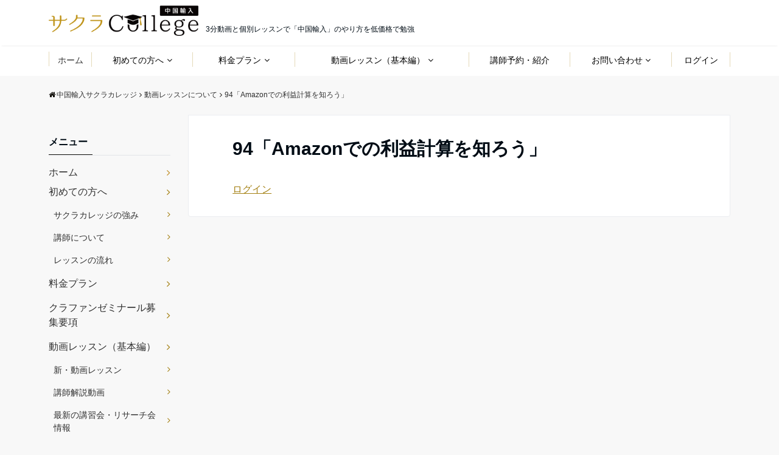

--- FILE ---
content_type: text/html; charset=UTF-8
request_url: https://sakuracollege.com/lesson/sec094
body_size: 17738
content:
<!DOCTYPE html>
<html lang="ja" prefix="og: http://ogp.me/ns#" dir="ltr">
<head prefix="og: http://ogp.me/ns# fb: http://ogp.me/ns/fb# website: http://ogp.me/ns/website#">
<meta charset="UTF-8">
<!<meta name="keywords" content="サクラカレッジ,中国輸出入,無料レッスン,副業,amazon,無料動画" >
<meta name="description" content="サクラカレッジはオンライン中国輸出入レッスンの最先端！中国輸出入サクラカレッジは、今なら10日間無料で気軽に中国輸出入のレッスンが受講できるサービスです。3分動画とマンツーマンレッスンで「中国輸出入」を低価格で学べぶことができます。">
<meta name="viewport" content="width=device-width,initial-scale=1.0">
<title>94「Amazonでの利益計算を知ろう」 | 中国輸入サクラカレッジ</title>
<link rel="canonical" href="https://sakuracollege.com/lesson/sec094" />
<meta property="og:locale" content="ja_JP" />
<meta property="og:type" content="article" />
<meta property="og:title" content="94「Amazonでの利益計算を知ろう」 - 中国輸入サクラカレッジ" />
<meta property="og:description" content="ログイン" />
<meta property="og:url" content="https://sakuracollege.com/lesson/sec094" />
<meta property="og:site_name" content="中国輸入サクラカレッジ" />
<meta name="twitter:card" content="summary_large_image" />
<meta name="twitter:description" content="ログイン" />
<meta name="twitter:title" content="94「Amazonでの利益計算を知ろう」 - 中国輸入サクラカレッジ" />
<script type='application/ld+json'>{"@context":"https:\/\/schema.org","@type":"Organization","url":"https:\/\/sakuracollege.com\/","sameAs":[],"@id":"https:\/\/sakuracollege.com\/#organization","name":"\u685c\u30c8\u30ec\u30fc\u30c9","logo":""}</script>

<!-- All in One SEO Pack 2.7.1 by Michael Torbert of Semper Fi Web Design[490,531] -->
<link rel="canonical" href="https://sakuracollege.com/lesson/sec094" />
<!-- /all in one seo pack -->
<link rel='dns-prefetch' href='//ajax.googleapis.com' />
<link rel='dns-prefetch' href='//maxcdn.bootstrapcdn.com' />
<link rel='dns-prefetch' href='//s.w.org' />
<link rel="alternate" type="application/rss+xml" title="中国輸入サクラカレッジ &raquo; フィード" href="https://sakuracollege.com/feed" />
<link rel="alternate" type="application/rss+xml" title="中国輸入サクラカレッジ &raquo; コメントフィード" href="https://sakuracollege.com/comments/feed" />
<link rel="alternate" type="application/rss+xml" title="中国輸入サクラカレッジ &raquo; 94「Amazonでの利益計算を知ろう」 のコメントのフィード" href="https://sakuracollege.com/lesson/sec094/feed" />
<link rel='stylesheet' id='mp-theme-css'  href='https://sakuracollege.com/wp-content/plugins/memberpress/css/ui/theme.css?ver=1.3.36' type='text/css' media='all' />
<link rel='stylesheet' id='contact-form-7-css'  href='https://sakuracollege.com/wp-content/plugins/contact-form-7/includes/css/styles.css?ver=5.0.2' type='text/css' media='all' />
<link rel='stylesheet' id='responsive-lightbox-prettyphoto-css'  href='https://sakuracollege.com/wp-content/plugins/responsive-lightbox/assets/prettyphoto/css/prettyPhoto.min.css?ver=2.0.4' type='text/css' media='all' />
<link rel='stylesheet' id='wpfront-scroll-top-css'  href='https://sakuracollege.com/wp-content/plugins/wpfront-scroll-top/css/wpfront-scroll-top.min.css?ver=2.0.2' type='text/css' media='all' />
<link rel='stylesheet' id='if-menu-site-css-css'  href='https://sakuracollege.com/wp-content/plugins/if-menu/assets/if-menu-site.css?ver=4.9.8' type='text/css' media='all' />
<link rel='stylesheet' id='wc-shortcodes-style-css'  href='https://sakuracollege.com/wp-content/plugins/wc-shortcodes/public/assets/css/style.css?ver=3.42' type='text/css' media='all' />
<link rel='stylesheet' id='emanon-style-css'  href='https://sakuracollege.com/wp-content/themes/emanon-free/style.css?ver=4.9.8' type='text/css' media='all' />
<link rel='stylesheet' id='animate-css'  href='https://sakuracollege.com/wp-content/themes/emanon-free/lib/css/animate.min.css?ver=4.9.8' type='text/css' media='all' />
<link rel='stylesheet' id='font-awesome-css'  href='https://maxcdn.bootstrapcdn.com/font-awesome/latest/css/font-awesome.min.css?ver=4.9.8' type='text/css' media='all' />
<link rel='stylesheet' id='cf7cf-style-css'  href='https://sakuracollege.com/wp-content/plugins/cf7-conditional-fields/style.css?ver=1.9.9' type='text/css' media='all' />
<link rel='stylesheet' id='__EPYT__style-css'  href='https://sakuracollege.com/wp-content/plugins/youtube-embed-plus/styles/ytprefs.min.css?ver=11.9.2' type='text/css' media='all' />
<style id='__EPYT__style-inline-css' type='text/css'>

                .epyt-gallery-thumb {
                        width: 33.333%;
                }
                
</style>
<link rel='stylesheet' id='wordpresscanvas-font-awesome-css'  href='https://sakuracollege.com/wp-content/plugins/wc-shortcodes/public/assets/css/font-awesome.min.css?ver=4.7.0' type='text/css' media='all' />
<link rel='stylesheet' id='hm_custom_css-css'  href='https://sakuracollege.com/wp-content/uploads/hm_custom_css_js/custom.css?ver=1621556994' type='text/css' media='all' />
<script type='text/javascript' src='https://ajax.googleapis.com/ajax/libs/jquery/2.1.3/jquery.min.js?ver=4.9.8'></script>
<script type='text/javascript' src='https://sakuracollege.com/wp-content/plugins/responsive-lightbox/assets/prettyphoto/js/jquery.prettyPhoto.min.js?ver=2.0.4'></script>
<script type='text/javascript' src='https://sakuracollege.com/wp-content/plugins/responsive-lightbox/assets/infinitescroll/infinite-scroll.pkgd.min.js?ver=4.9.8'></script>
<script type='text/javascript'>
/* <![CDATA[ */
var rlArgs = {"script":"prettyphoto","selector":"lightbox","customEvents":"","activeGalleries":"1","animationSpeed":"normal","slideshow":"0","slideshowDelay":"5000","slideshowAutoplay":"0","opacity":"0.75","showTitle":"1","allowResize":"1","allowExpand":"1","width":"1080","height":"720","separator":"\/","theme":"pp_default","horizontalPadding":"20","hideFlash":"0","wmode":"opaque","videoAutoplay":"0","modal":"0","deeplinking":"0","overlayGallery":"1","keyboardShortcuts":"1","social":"0","woocommerce_gallery":"0","ajaxurl":"https:\/\/sakuracollege.com\/wp-admin\/admin-ajax.php","nonce":"1a25f53133"};
/* ]]> */
</script>
<script type='text/javascript' src='https://sakuracollege.com/wp-content/plugins/responsive-lightbox/js/front.js?ver=2.0.4'></script>
<script type='text/javascript'>
/* <![CDATA[ */
var _EPYT_ = {"ajaxurl":"https:\/\/sakuracollege.com\/wp-admin\/admin-ajax.php","security":"4bccc55d8e","gallery_scrolloffset":"20","eppathtoscripts":"https:\/\/sakuracollege.com\/wp-content\/plugins\/youtube-embed-plus\/scripts\/","epresponsiveselector":"[\"iframe.__youtube_prefs_widget__\"]","epdovol":"1","version":"11.9.2","evselector":"iframe.__youtube_prefs__[src], iframe[src*=\"youtube.com\/embed\/\"], iframe[src*=\"youtube-nocookie.com\/embed\/\"]","ajax_compat":"","ytapi_load":"light","stopMobileBuffer":"1"};
/* ]]> */
</script>
<script type='text/javascript' src='https://sakuracollege.com/wp-content/plugins/youtube-embed-plus/scripts/ytprefs.min.js?ver=11.9.2'></script>
<script type='text/javascript' src='https://sakuracollege.com/wp-content/uploads/hm_custom_css_js/custom.js?ver=1526456863'></script>
<link rel='https://api.w.org/' href='https://sakuracollege.com/wp-json/' />
<link rel="EditURI" type="application/rsd+xml" title="RSD" href="https://sakuracollege.com/xmlrpc.php?rsd" />
<link rel="wlwmanifest" type="application/wlwmanifest+xml" href="https://sakuracollege.com/wp-includes/wlwmanifest.xml" /> 
<link rel='shortlink' href='https://sakuracollege.com/?p=1325' />
<link rel="alternate" type="application/json+oembed" href="https://sakuracollege.com/wp-json/oembed/1.0/embed?url=https%3A%2F%2Fsakuracollege.com%2Flesson%2Fsec094" />
<link rel="alternate" type="text/xml+oembed" href="https://sakuracollege.com/wp-json/oembed/1.0/embed?url=https%3A%2F%2Fsakuracollege.com%2Flesson%2Fsec094&#038;format=xml" />
<style>
/*---main color--*/
#gnav,.global-nav li ul li,.mb-scroll-nav{background-color:#161410;}
.fa,.required{color:#161410;}
#wp-calendar a{color:#161410;font-weight: bold;}
.cat-name, .sticky .cat-name{background-color:#161410;}
.pagination a:hover,.pagination .current{background-color:#161410;border:solid 1px #161410;}
.side-widget-title span,.entry-header span,.archive-title h1 > span{border-bottom:solid 1px #161410;}
.wpp-list li:before{background-color:#161410;}
/*--link color--*/
#gnav .global-nav .current-menu-item > a,#gnav .global-nav .current-menu-item > a .fa,#modal-global-nav-container .current-menu-item a,#modal-global-nav-container .sub-menu .current-menu-item a,.side-widget .current-menu-item a,.mb-scroll-nav-inner .current-menu-item a,.entry-title a:active,.pagination a,.post-nav .fa{color:#a48013;}
.global-nav-default > li:first-child:before, .global-nav-default > li:after{background-color:#a48013;}
.modal-menu .modal-gloval-icon-bar{background-color:#a48013;}
.article-body a{color:#a48013;}
.next-page span{background-color:#b5b5b5;color:#fff;}
.next-page a span {background-color:#fff;color:#a48013;}
.comment-page-link .page-numbers{background-color:#fff;color:#a48013;}
.comment-page-link .current{background-color:#b5b5b5;color:#fff;}
.side-widget li a:after{color:#a48013;}
/*--link hover--*/
a:hover, .header-site-name a:hover, .global-nav a:hover, .side-widget a:hover, .side-widget li a:hover:before, .header-follow-btn a:hover .fa, #wp-calendar a:hover, .entry-title a:hover, .footer-follow-btn a:hover .fa{color:#b5b5b5;}
.scroll-nav-inner li:after{background-color:#b5b5b5;}
.featured-title h2:hover{color:#b5b5b5;}
.next-page a span:hover{background-color:#b5b5b5;color:#fff;}
.comment-page-link .page-numbers:hover{background-color:#b5b5b5;color:#fff;}
.tagcloud a:hover{border:solid 1px #b5b5b5;color:#b5b5b5;}
blockquote a:hover, .box-default a:hover, .box-info a:hover{color:#b5b5b5;}
#modal-global-nav-container .global-nav-default li a:hover{color:#b5b5b5;}
.side-widget li a:hover:after{color:#b5b5b5;}
.widget-contact a:hover .fa{color:#b5b5b5;}
#sidebar-cta {border:solid 4px #b5b5b5;}
/*--btn color--*/
.btn-more{background-color:#be9216;border:solid 1px #be9216;}
.btn a{background-color:#be9216;color:#fff;}
.btn a:hover{color:#fff;}
.btn-border{display:block;padding:8px 16px;border:solid 1px #be9216;}
.btn-border .fa{color:#be9216;}
.btn-border:hover{background-color:#be9216;}
input[type=submit]{background-color:#be9216;color:#fff;}
blockquote a, .box-default a, .box-info a{color:#be9216;}
/*--header-*/
.header,.header-logo,.header-widget{height:96px;}
.header, .header-col-line #gnav{background-color:#fff;}
.header-site-name{line-height:96px;}
.header-site-name a{color:#000c15;}
.header-col-line {height:80px;}
.header-col-line .header-site-name{line-height: 80px;}
/*--h2-*/
.article-body h2 {border-left:solid 4px #161410;}
/*--h3-*/
.article-body h3 {border-bottom:solid 2px #161410;}
.top-bar{background-color:#f8f8f8;}
.top-bar h1,.top-bar p{color:#000c15;}
.header-logo img, .modal-header-logo img{max-height:60px;}
@media screen and ( min-width: 768px ) {
.header-logo img{max-height:295px;}
}
.global-nav-line li a {color:#000c15;}
.scroll-nav .header-logo img{max-height:40px;}
/*--modal menu--*/
.modal-gloval-btn{position:absolute;top:50%;right:8px;-webkit-transform:translateY(-50%);transform:translateY(-50%);z-index:999;}
.modal-menu .modal-gloval-icon{float:left;margin-bottom:6px;}
.modal-menu .slicknav_no-text{margin:0;}
.modal-menu .modal-gloval-icon-bar{display:block;width:32px;height:3px;border-radius:4px;-webkit-transition:all 0.2s;transition:all 0.2s;}
.modal-gloval-btn .modal-gloval-icon-bar + .modal-gloval-icon-bar{margin-top:6px;}
.modal-menu .modal-menutxt{display:block;text-align:center;font-size:12px;font-size:1.2rem;color:#000c15;}
/*--slick slider for front page & LP--*/
.slick-slider{-moz-box-sizing:border-box;box-sizing:border-box;-webkit-user-select:none;-moz-user-select:none;-ms-user-select:none;user-select:none;-webkit-touch-callout:none;-khtml-user-select:none;-ms-touch-action:pan-y;touch-action:pan-y;-webkit-tap-highlight-color:rgba(0,0,0,0)}
.slick-list,.slick-slider{display:block;position:relative}
.slick-list{overflow:hidden;margin:0;padding:0}
.slick-list:focus{outline:0}
.slick-list.dragging{cursor:pointer;cursor:hand}
.slick-slider .slick-list,.slick-slider .slick-track{-webkit-transform:translate3d(0,0,0);-moz-transform:translate3d(0,0,0);-ms-transform:translate3d(0,0,0);-o-transform:translate3d(0,0,0);transform:translate3d(0,0,0)}
.slick-track{display:block;position:relative;top:0;left:0;margin:40px 0}
.slick-track:after,.slick-track:before{display:table;content:''}
.slick-track:after{clear:both}.slick-loading .slick-track{visibility:hidden}
.slick-slide{display:none;float:left;height:100%;min-height:1px}[dir='rtl']
.slick-slide{float:right}
.slick-slide.slick-loading img{display:none}
.slick-slide.dragging img{pointer-events:none}
.slick-initialized .slick-slide{display:block}
.slick-loading .slick-slide{visibility:hidden}
.slick-vertical .slick-slide{display:block;height:auto;border:solid 1px transparent}
.slick-arrow.slick-hidden{display:none}
.slick-next:before,.slick-prev:before{content:""}
.slick-next{display:block;position:absolute;top:50%;right:-11px;padding:0;width:16px;height:16px;border-color:#a48013;border-style:solid;border-width:2px 2px 0 0;background-color:transparent;cursor:pointer;text-indent:-9999px;-webkit-transform:rotate(45deg);-moz-transform:rotate(45deg);-ms-transform:rotate(45deg);-o-transform:rotate(45deg);transform:rotate(45deg)}
.slick-prev{display:block;position:absolute;top:50%;left:-11px;padding:0;width:16px;height:16px;border-color:#a48013;border-style:solid;border-width:2px 2px 0 0;background-color:transparent;cursor:pointer;text-indent:-9999px;-webkit-transform:rotate(-135deg);-moz-transform:rotate(-135deg);-ms-transform:rotate(-135deg);-o-transform:rotate(-135deg);transform:rotate(-135deg)}
@media screen and ( min-width: 768px ) {
.slick-next{right:-16px;}
.slick-prev{left:-16px;}
}
/*--read more--*/
.archive-header{padding:8px 16px 64px 16px;}
.read-more{position:absolute;right: 0;bottom:24px;left:0;text-align:center;}
.read-more .fa{margin:0 0 0 4px;-webkit-transition:0.4s ease-in-out;transition:0.4s ease-in-out;}
.read-more a:hover .fa{color:#fff;}
.featured-date .read-more,.home .big-column .read-more,.archive .ar-big-column .read-more{position:absolute;right:0;bottom:32px;left:0;}
.home .big-column .btn-mid,.archive .ar-big-column .btn-mid{width: 80%;}
@media screen and ( min-width: 768px ) {
.archive-header {padding:8px 16px 72px 16px;}
.home .one-column .read-more,.archive .ar-one-column .read-more,.search .ar-one-column .read-more{position:absolute;right:16px;bottom:20px;left:auto;}
.blog .one-column .read-more,.archive .ar-one-column .read-more,.search .ar-one-column .read-more{position:absolute;right:16px;bottom:20px;left:auto;}
.home .big-column .btn-mid,.archive .ar-big-column .btn-mid,.search .ar-big-column .btn-mid{width:20%;}
.blog .big-column .btn-mid,.archive .ar-big-column .btn-mid,.search .ar-big-column .btn-mid{width:20%;}
.home .one-column .read-more .btn-border,.archive .ar-one-column .read-more .btn-border,.search .ar-one-column .read-more .btn-border{display:inline;}
.blog .one-column .read-more .btn-border,.archive .ar-one-column .read-more .btn-border,.search .ar-one-column .read-more .btn-border{display:inline;}
}
/*--remodal's necessary styles--*/
html.remodal-is-locked{overflow:hidden;-ms-touch-action:none;touch-action:none}
.remodal,[data-remodal-id]{display:none}
.remodal-overlay{position:fixed;z-index:9998;top:-5000px;right:-5000px;bottom:-5000px;left:-5000px;display:none}
.remodal-wrapper{position:fixed;z-index:9999;top:0;right:0;bottom:0;left:0;display:none;overflow:auto;text-align:center;-webkit-overflow-scrolling:touch}
.remodal-wrapper:after{display:inline-block;height:100%;margin-left:-0.05em;content:""}
.remodal-overlay,.remodal-wrapper{-webkit-backface-visibility:hidden;backface-visibility:hidden}
.remodal{position:relative;outline:0;-webkit-text-size-adjust:100%;-ms-text-size-adjust:100%;text-size-adjust:100%}
.remodal-is-initialized{display:inline-block}
/*--remodal's default mobile first theme--*/
.remodal-bg.remodal-is-opened,.remodal-bg.remodal-is-opening{-webkit-filter:blur(3px);filter:blur(3px)}.remodal-overlay{background:rgba(43,46,56,.9)}
.remodal-overlay.remodal-is-closing,.remodal-overlay.remodal-is-opening{-webkit-animation-duration:0.3s;animation-duration:0.3s;-webkit-animation-fill-mode:forwards;animation-fill-mode:forwards}
.remodal-overlay.remodal-is-opening{-webkit-animation-name:c;animation-name:c}
.remodal-overlay.remodal-is-closing{-webkit-animation-name:d;animation-name:d}
.remodal-wrapper{padding:16px}
.remodal{box-sizing:border-box;width:100%;-webkit-transform:translate3d(0,0,0);transform:translate3d(0,0,0);color:#2b2e38;background:#fff;}
.remodal.remodal-is-closing,.remodal.remodal-is-opening{-webkit-animation-duration:0.3s;animation-duration:0.3s;-webkit-animation-fill-mode:forwards;animation-fill-mode:forwards}
.remodal.remodal-is-opening{-webkit-animation-name:a;animation-name:a}
.remodal.remodal-is-closing{-webkit-animation-name:b;animation-name:b}
.remodal,.remodal-wrapper:after{vertical-align:middle}
.remodal-close{position:absolute;top:-32px;right:0;display:block;overflow:visible;width:32px;height:32px;margin:0;padding:0;cursor:pointer;-webkit-transition:color 0.2s;transition:color 0.2s;text-decoration:none;color:#fff;border:0;outline:0;background:;}
.modal-global-nav-close{position:absolute;top:0;right:0;display:block;overflow:visible;width:32px;height:32px;margin:0;padding:0;cursor:pointer;-webkit-transition:color 0.2s;transition:color 0.2s;text-decoration:none;color:#fff;border:0;outline:0;background:#a48013;}
.remodal-close:focus,.remodal-close:hover{color:#2b2e38}
.remodal-close:before{font-family:Arial,Helvetica CY,Nimbus Sans L,sans-serif!important;font-size:32px;line-height:32px;position:absolute;top:0;left:0;display:block;width:32px;content:"\00d7";text-align:center;}
.remodal-cancel,.remodal-confirm{font:inherit;display:inline-block;overflow:visible;min-width:110px;margin:0;padding:9pt 0;cursor:pointer;-webkit-transition:background 0.2s;transition:background 0.2s;text-align:center;vertical-align:middle;text-decoration:none;border:0;outline:0}
.remodal-confirm{color:#fff;background:#81c784}
.remodal-confirm:focus,.remodal-confirm:hover{background:#66bb6a}
.remodal-cancel{color:#fff;background:#e57373}
.remodal-cancel:focus,.remodal-cancel:hover{background:#ef5350}
.remodal-cancel::-moz-focus-inner,.remodal-close::-moz-focus-inner,.remodal-confirm::-moz-focus-inner{padding:0;border:0}
@-webkit-keyframes a{0%{-webkit-transform:scale(1.05);transform:scale(1.05);opacity:0}to{-webkit-transform:none;transform:none;opacity:1}}
@keyframes a{0%{-webkit-transform:scale(1.05);transform:scale(1.05);opacity:0}to{-webkit-transform:none;transform:none;opacity:1}}
@-webkit-keyframes b{0%{-webkit-transform:scale(1);transform:scale(1);opacity:1}to{-webkit-transform:scale(0.95);transform:scale(0.95);opacity:0}}
@keyframes b{0%{-webkit-transform:scale(1);transform:scale(1);opacity:1}to{-webkit-transform:scale(0.95);transform:scale(0.95);opacity:0}}
@-webkit-keyframes c{0%{opacity:0}to{opacity:1}}
@keyframes c{0%{opacity:0}to{opacity:1}}
@-webkit-keyframes d{0%{opacity:1}to{opacity:0}}
@keyframes d{0%{opacity:1}to{opacity:0}}
@media only screen and (min-width:641px){.remodal{max-width:700px}}.lt-ie9 .remodal-overlay{background:#2b2e38}.lt-ie9 .remodal{width:700px}
/*--footer--*/
.footer{color:#b5b5b5;background-color:#232323;}
.footer a,.footer .fa{color:#b5b5b5;}
.footer a:hover{color:#fff;}
.footer a:hover .fa{color:#fff;}
.footer-nav li{border-right:solid 1px #b5b5b5;}
.footer-widget-box h2,.footer-widget-box h3,.footer-widget-box h4,.footer-widget-box h5,.footer-widget-box h6{color:#b5b5b5;}
.footer-widget-box h3{border-bottom:solid 1px #b5b5b5;}
.footer-widget-box a:hover .fa#fff;}
.footer-widget-box #wp-calendar caption{border:solid 1px #b5b5b5;border-bottom: none;}
.footer-widget-box #wp-calendar th{border:solid 1px #b5b5b5;}
.footer-widget-box #wp-calendar td{border:solid 1px #b5b5b5;}
.footer-widget-box #wp-calendar a:hover{color:#fff;}
.footer-widget-box .tagcloud a{border:solid 1px #b5b5b5;}
.footer-widget-box .tagcloud a:hover{border:solid 1px #fff;}
.footer-widget-box .wpp-list .wpp-excerpt, .footer-widget-box .wpp-list .post-stats, .footer-widget-box .wpp-list .post-stats a{color:#b5b5b5;}
.footer-widget-box .wpp-list a:hover{color:#fff;}
.footer-widget-box select{border:solid  1px #b5b5b5;color:#b5b5b5;}
.footer-widget-box .widget-contact a:hover .fa{color:#fff;}
@media screen and ( min-width: 768px ) {.footer a:hover .fa{color:#b5b5b5;}}
/*--page custom css--*/
</style>
<link rel="icon" href="https://sakuracollege.com/wp-content/uploads/2018/03/cropped-favicon-1-32x32.png" sizes="32x32" />
<link rel="icon" href="https://sakuracollege.com/wp-content/uploads/2018/03/cropped-favicon-1-192x192.png" sizes="192x192" />
<link rel="apple-touch-icon-precomposed" href="https://sakuracollege.com/wp-content/uploads/2018/03/cropped-favicon-1-180x180.png" />
<meta name="msapplication-TileImage" content="https://sakuracollege.com/wp-content/uploads/2018/03/cropped-favicon-1-270x270.png" />

<!-- BEGIN ExactMetrics v5.3.5 Universal Analytics - https://exactmetrics.com/ -->
<script>
(function(i,s,o,g,r,a,m){i['GoogleAnalyticsObject']=r;i[r]=i[r]||function(){
	(i[r].q=i[r].q||[]).push(arguments)},i[r].l=1*new Date();a=s.createElement(o),
	m=s.getElementsByTagName(o)[0];a.async=1;a.src=g;m.parentNode.insertBefore(a,m)
})(window,document,'script','https://www.google-analytics.com/analytics.js','ga');
  ga('create', 'UA-72320353-3', 'auto');
  ga('send', 'pageview');
</script>
<!-- END ExactMetrics Universal Analytics -->
		<style type="text/css" id="wp-custom-css">
			/*aside.col-sidebar-left.sidebar {
    display:  none;
}*/
.page-id-395 ul li {
    list-style: none;
}
.page-id-395 ul{margin:0;}
.page-id-395 .col-main-right {
    float:  none;
    width:  100%;
}
a img:hover {
    opacity:  0.8;
}
.page-id-395 main {
    max-width:  1120px;
}

.page-id-395 .featured {
    height: 500px!important;
}

.page-id-395 .featured:before {
    background-position: center top;
}

.page-id-395 .container {
    position:  relative;
}

.page-id-395 #catch_wrap {
    position:  absolute;
    top: 1%;
    left:  0;
    right:  0;
    text-align:  center;
	    z-index: 99999;
}

.page-id-395 #catch_wrap h2 {
    background: none;
    border-left: 0;
    color: #fff;
    font-size: 3.3em;
	text-shadow: rgba(0, 0, 0, 0.53) 0px 0px 10px;
}
.page-id-395 .catch a {
    color: #fff;
    text-decoration:  none;
    font-size: 1.4em;
    border: 4px #fff solid;
    padding: 0.7em;
    border-radius: 6px;
}
.page-id-395 .catch a:hover {
    background: #fff;
    color: #a48013;
    opacity: 0.9;
}
.header-site-name a {
    text-decoration:  none;
}
.header .col8 {
    display: none;
}
/*トップのみ*/
.page-id-395 .content {
    background: #fff;
}
.page-id-395 article.article.content-page {
    border-style:  none;
}
.page-id-395 .section02 {
    max-width: 1121px;
    margin:  0 auto;
}

.page-id-395 main {
    max-width: 100%!important;
    width: 100%!important;
}

.page-id-395 .container {
    width: 100%;
}

.page-id-395 .article-body {
    padding: 0;
}
.page-id-395 .col12 {
    /*max-width:  1120px;*/
	max-width:  100%;
    margin:  0 auto;
}
.page-id-395 #gnav .global-nav li {
    z-index: 999999;
}
.header-movie {
   /*background: url(/wp-content/uploads/2018/03/fv004.jpg);*/
    background-size:  cover;
    background-position:  center top;
}
/*section02*/
.page-id-395 section.section02 {
}
.page-id-395 .sec02_ul01 ul {
    display:  flex;
    border-bottom: 3px #ececec solid;
}

.page-id-395 .sec02_ul01 ul li h2 {
    font-size:  28px;
    background:  none;
    border-left: 0;
	line-height: 50px;
}

.page-id-395 .sec02_ul01 ul li h2 span {
    color: #b78718;
}

.page-id-395 .sec02_ul01 ul li:nth-child(2) {
    padding-left: 2%;
    line-height:  50px;
	 /*position: relative;*/
    top: -25px;
}

.page-id-395 .sec02_ul01 ul li {
    margin:  0;
    padding:  0;
}

.page-id-395 .sec02_ul01 ul li img {
    position:  relative;
   bottom: -32px;
}

.page-id-395 .sec02_ul01 {
   padding: 0 0 3.5%;
}
.page-id-395 p.sec02_about {
    font-size:  24px;
    font-weight:  bold;
    background: #bca265;
    text-align:  center;
    color: #fff;
    margin: 0;
}

.page-id-395 p.sec02_about:before {content: url(/wp-content/uploads/2018/04/sec02_2.png);position:  relative;top: 8px;left: -5px;}

.page-id-395 .sec02_ul02 ul {
    display:  flex;
    background: url(/wp-content/uploads/2018/04/sec02_bk.png);
    border:  1px #ccc solid;
    margin:  0;
    padding: 1em 1em 0;
}

.page-id-395 .sec02_ul02 ul li {
    line-height: 2.4em;
    font-size:  15px;
}
.page-id-395 .sec02_ul03 {
    position:  relative;
}
.page-id-395 #youtube {
  width: 370px;
    position: absolute;
    top: 13%;
    left: 5%;
}

.page-id-395 .sec02_ul03 ul {
    display:  flex;
	justify-content: space-between;
}

.page-id-395 .sec02_ul03 ul li:nth-child(2) {
    width: 60%;
    padding-left: 5%;
}

.page-id-395 p.sec02_tex {
    font-size:  14px;
    color: #666666;
    line-height: 2.4em;
}

.page-id-395 .sec02_ul03 ul h3 {
    font-size:  24px;
    font-weight:  normal;
    color:  #333;
    padding: 2% 0;
    margin: 8% 0 0;
}

.sec02_ul03 ul li:nth-child(1) {
     padding-top: 0;
    position:  relative;
    top: 50px;
}
.sec02_ul02 {
    padding-bottom: 0;
}

span.red {
    color:  #c71212;
    font-weight:  bold;
}

.cv_btn {
    text-align:  center;
}

.page-id-395 section.section02 .cv_btn p {
    /*color:  #ff7800;*/
    font-size:  22px;
    margin: 0;
	color:#28a33d;
}

/*section03*/
.page-id-395 section.section03 {
    background: #f7f7f7;
	    padding-bottom: 3%;
}
.page-id-395 section.section03 h2 {
    background:  none;
    border-left: 0;
    text-align:  center;
    font-size:  28px;
    padding: 4% 0 0.5%;
    margin:  0;
}

.page-id-395 section.section03 p.h2_cap {
    text-align:  center;
    padding:  0;
    margin: 0;
    font-size: 20px;
    color:  #ff7800;
}

.page-id-395 .sec03_ul {
    max-width:  960px;
    margin:  0 auto;
}

.page-id-395 p.sec03_img {
    margin:  0;
    padding:  0;
    text-align:  center;
}

.page-id-395 .sec03_ul h4 {
    margin: 0;
    padding:  0;
    text-align:  center;
}

.page-id-395 .sec03_ul ul {
    display:  flex;
    flex-wrap:  wrap;
    justify-content:  space-between;
}

.page-id-395 .sec03_ul ul li {
    max-width:  30%;
    border: 5px #b39c33 solid;
    border-radius: 8px;
    background: #fff;
	margin-top: 4%;
}

.page-id-395 .sec03_ul_top {
    padding: 1em 1em 0.5em;
    border-bottom: 1px #ccc solid;
    width: 95%;
    margin:  0 auto;
	  height: 220px;
}

.page-id-395 .sec03_ul_bottom {
    padding: 1em;
    font-size:  14px;
	    line-height: 1.8em;
}

.page-id-395 .sec03_ul_top span {
    color: #de2c74;
}
.sec03_ul_bottom a {
    color: #0b337d;
}

/*section04*/
.page-id-395 section.section04 {
}
.page-id-395 section.section04 h2 {
    background:  none;
    border-left: 0;
    text-align:  center;
    font-size:  28px;
    padding: 2% 0 0.5%;
    margin:  0;
}
.page-id-395 section.section04 p.h2_cap {
    text-align:  center;
    padding:  0;
    margin: 0;
    font-size: 20px;
    color:  #666666;
}
.page-id-395 .sec04_ul {
    max-width:  1120px;
    margin:  0 auto;
}

.page-id-395 .sec04_ul ul {
    display:  flex;
    justify-content:  space-between;
}

.page-id-395 .sec04_ul ul li {
    padding: 3% 0;
}

.page-id-395 .sec04_cont {
    display:  block;
    margin:  0 auto;
    max-width:  1119px;
    position:  relative;
}

.page-id-395 .sec04_cont p {
    position:  absolute;
    bottom: 12%;
    left: 8%;
    font-size: 14px;
}
.page-id-395 .teacher_list .teacher_wrap {
    width: 50%;
    float: none;
}

.page-id-395 .sec04_ul ul li {
    margin-left: 3%;
    margin-bottom: 5%;
    padding: 1% 0;
}

.page-id-395 .teacher_wrap .teacher_img {
    background:  transparent;
    padding: 0;
}

.page-id-395 .teacher_wrap .teacher_name {
    font-size: 1.3em;
    color:  #000;
}

.page-id-395 .sec04_ul ul li:nth-child(1) {
    margin-left: 0;
}

/*section05*/
.page-id-395 section.section05 {
    background: #f7f7f7;
	    padding-bottom: 3%;
}
.page-id-395 section.section05 h2 {
    background:  none;
    border-left: 0;
    text-align:  center;
    font-size:  28px;
    padding: 4% 0 0.5%;
    margin:  0;
}
.page-id-395 section.section05 p.h2_cap {
    text-align:  center;
    padding:  0;
    margin: 0;
    font-size: 20px;
    color:  #666666;
}

.page-id-395 .onlineComparison {
	width: 1120px!important;
	background: #ffffff;
	border-spacing: 0;
	font-size: 14px;
	margin: 45px 0 auto;
}
.page-id-395 .onlineComparison thead {
	background: #f2f2f2;
}
.page-id-395 .onlineComparison thead tr th, .onlineComparison tbody tr td {
	text-align: center;
	vertical-align: middle;
}
.page-id-395 .onlineComparison thead tr th {
	background: #e0e0e0;
	padding: 12px 18px;
}
.page-id-395 .onlineComparison tbody tr td {
	border-top: 1px solid #e0e0e0;
	height: 60px;
	padding: 0 19px;
}
.page-id-395 .onlineComparison tbody tr td small {
	color: #333;
	font-size: 11px;
}
.page-id-395 .onlineComparison tbody tr:first-child td:nth-child(2) {
	background: #FFFFFF;
	border-top: 1px solid #ff75ad;
	padding: 0;
}
.page-id-395 .onlineComparison thead tr th:nth-child(2), .onlineComparison tbody tr td:nth-child(2) {
	border-left: 10px solid #ff75ad;
	border-right: 10px solid #ff75ad;
	color: #ff75ad;
}
.page-id-395 .onlineComparison thead tr th:nth-child(2) {
	background: #ff75ad;
	border-top: 10px solid #ff75ad;
	box-shadow: 0 -5px #ff75ad;
	-moz-box-shadow: 0 -5px #ff75ad;
	-webkit-box-shadow: 0 -5px #ff75ad;
}
.page-id-395 .onlineComparison tbody tr:last-child td:nth-child(2) {
	border-bottom: 10px solid #ff75ad;
	box-shadow: 0 5px #ff75ad;
	-moz-box-shadow: 0 5px #ff75ad;
	-webkit-box-shadow: 0 5px #ff75ad;
}
.page-id-395 .onlineComparison thead tr th:first-child, .onlineComparison tbody tr td:first-child {
	text-align: left;
}
.page-id-395 .onlineComparison tbody tr td:last-child {
	border-left: 1px solid #e0e0e0;
}
.page-id-395 .onlineComparison tbody tr td a.compare_link {
	color: #999;
	text-decoration: underline;
}
.page-id-395 .onlineComparison thead tr th:last-child {
	border-left: 1px solid #FFFFFF;
}
.page-id-395 .onlineComparison_des {
	display: flex;
	font-size: 11px;
	line-height: 18px;
	color: #9A9A9A;
	padding-top: 20px;
}
.page-id-395 .onlineComparison_des p:nth-child(2) {
	width: 300px;
	text-align: right;
}
.sec05_hikaku {
    max-width:  1120px;
    margin:  0 auto;
}

.page-id-395 .onlineComparison thead tr th.sakura {
    color: #fff!important;
}
.page-id-395 .onlineComparison thead th.hikaku_th {
    text-align: center!important;
}

.page-id-395 th.sakura br {
    display:  none;
}
.page-id-395 .onlineComparison {
    background:  transparent;
}

.page-id-395 .onlineComparison td {
    background:  #fff;
}
/*section06*/
.page-id-395 section.section06 { 
}
.page-id-395 section.section06 h2 {
    background:  none;
    border-left: 0;
    text-align:  center;
    font-size:  28px;
    padding: 2% 0 0.5%;
    margin:  0;
}
.page-id-395 .sec06_ul {
    max-width:  1120px;
    margin:  0 auto;
	padding: 3% 0;
}
.page-id-395 .sec06_ul ul {
    display:  flex;
    justify-content:  space-between;
}
.page-id-395 li.moniter01 {
    background: #ffefdb;
    position:  relative;
}
.page-id-395 .yellow_cap p {
    margin:  0;
    padding:  0;
    font-size:  28px;
    line-height: 1em;
    text-align:  center;
    font-weight:  bold;
    position:  absolute;
    top: 15%;
    left: 22%;
}

.page-id-395 .yellow_cap p span {
    font-weight: normal;
    font-size: 50%;
}
.page-id-395 li.moniter01 .yellow_cap {
    position:  absolute;
    top: -6%;
    left: -10%;
}
.page-id-395 li.moniter02 {
    background: #e6fcff;
    position:  relative;
}
.page-id-395 li.moniter02 .yellow_cap {
    position:  absolute;
    top: -6%;
    left: -10%;
}
.page-id-395 li.moniter03 {
    background: #fef2f1;
    position:  relative;
}
.page-id-395 li.moniter03 .yellow_cap {
    position:  absolute;
    top: -6%;
    left: -10%;
}
.page-id-395 .moniter_top {
    padding: 1em;
}

.page-id-395 .moniter_top h3 {
    border-bottom: 0;
	margin: 0;
}

.page-id-395 .moniter_bottom {
    padding: 0.5em 0;
    border-top: solid 1px #333333;
    margin: 0 1em;
    font-size:  14px;
}

.page-id-395 .moniter_top p.font12 {
    margin:  0;
    padding:  0;
    font-size:  12px;
}
.page-id-395 span.arrow {
    text-align:  center;
    display:  block;
}

.page-id-395 span.uriage {
    text-align:  center;
    display:  block;
    margin:  0;
    padding:  0;
    line-height: 0;
    color:  #ff6203;
    font-weight:  bold;
    font-size:  16px;
}

.page-id-395 .moniter_top ul li:nth-child(2) {
    text-align:  center;
    padding-top: 5%;
    color: #ff6203;
    font-weight: bold;
    font-size:  30px;
}

.page-id-395 .moniter_top ul {
    padding: 0!important;
    margin: 0!important;
}

.page-id-395 .moniter_top ul li p {
    line-height: 1em;
    margin-bottom: 0;
}

.page-id-395 span.font16 {
    color: #333;
    font-size:  16px;
}

.page-id-395 span.font20 {
    color:  #333;
    font-size:  20px;
	display: block;
}
.page-id-395 .sec06_ul ul li {
    width: 100%;
}
/*section.section06 span.arrow {
    position: relative;
    top: 20px;
}*/


/*section07*/
.page-id-395 section.section07 {
    background: #f7f7f7;
	padding-bottom: 2%;
}
.page-id-395 section.section07 h2 {
    background:  none;
    border-left: 0;
    text-align:  center;
    font-size:  28px;
    padding: 4% 0 0.5%;
    margin:  0;
}
.page-id-395 section.section07 p.h2_cap {
    text-align:  center;
    padding:  0;
    margin: 0;
    font-size: 20px;
    color:  #666666;
}
.page-id-395 .sec07_ul {
    max-width:  1120px;
    margin:  0 auto;
}

.page-id-395 .sec07_ul ul {
    display:  flex;
    justify-content:  space-between;
    padding: 3% 0;
}

.page-id-395 .sec07_ul ul li {
    width:  25%;
}

.page-id-395 .sec07_ul ul li p {
    padding: 0;
    margin:  0;
}

.page-id-395 .sec07_ul ul li p strong {
    font-size:  21px;
    color: #333;
}

.page-id-395 .sec07_ul ul li p strong span {
    color: #14b7f3;
    padding-right: 0.4em;
}

.page-id-395 .sec07_ul ul li p.font14 {
    font-size:  14px;
    padding-right: 1.5em;
    color: #666;
    line-height: 1.8em;
}



/*section08*/
.page-id-395 section.section08 {
	    padding-bottom: 3%;
}
.page-id-395 section.section08 h2 {
    background: none;
    border-left: 0;
    text-align: center;
    font-size: 28px;
    padding: 2% 0 3%;
    margin: 0;
}

.wc-shortcodes-post-border {
    background: #f5f5f5;
}

.wc-shortcodes-entry-thumbnail {
    width: 90%;
    margin:  0 auto;
    border-bottom:  1px #ccc solid;
    padding: 1em 0 0;
}
.wc-shortcodes-entry-thumbnail img{
    width: 60%;
}
h4.wc-shortcodes-entry-title {
    margin: 1em 0 0;
    font-size: 1.1em;
}

.wc-shortcodes-entry-summary {
    font-size:  14px;
    margin-top: 1em;
}




h4.wc-shortcodes-entry-title a {
    color:  #666;
}

/*ヘッダーまわり*/
#gnav, .global-nav li ul li, .mb-scroll-nav {
    background-color: #fff;
}

.global-nav-default li a {
    color: #000;
}

#gnav .global-nav li ul li {
    border-bottom: 1px #eee solid;
}

.top-bar {
    background: #fff;
    border-style:  none;
}

.top-bar h1, .top-bar p {
    line-height: 15px;
    padding: 1em 0 0;
}

.header-site-name {
    line-height:  40px!important;
    padding-bottom: 1%;
}


.header-site-name {
    font-size: 2.2rem;
}

.header, .header-logo, .header-widget {
    height:  auto;
}

.header-site-name {
    line-height: 70px;
}

.header-movie {
    width: 100%;
    height: 500px!important;
    overflow: hidden;
    position: relative;
    white-space: nowrap;
    background-size: cover;
}
.header-movie video {
    min-width: 100%;
    min-height: 100%;
    width: auto;
    height: auto;
    position: absolute;
    top: 50%;
    left: 50%;
    transform: translate(-50%,-50%);
	opacity: 0.8;
}

.header-site-name {
    max-width:  1120px;
    margin:  0 auto;
}

nav#menu {
    max-width:  1120px;
    margin:  0 auto;
}
.page-id-395 .content-page .article-header {
    padding:  0;
}

.home .content {
    padding: 0;
}

.page-id-395 h1 {
    max-width: 1120px;
    margin: 0 auto;
}
.header {
	position: relative;
	height: 75px;
	background-color: #fff;
	box-shadow: 0 2px 3px -3px rgba(0,0,0,0.3);
	overflow: hidden;

}
.header .container {
	max-width:  1120px;
}
.header-logo {
	height: 96px;
	margin: 0 48px 0 8px;
}

.header-logo img {
	position: absolute;
	top: 35%;
	max-height: 50px;
	-webkit-transform: translateY(-50%);
	transform: translateY(-50%);
	left: 0;
	max-width: 22%;
}

.top-bar h1, .top-bar p {
    padding: 0.5em 0;
}
header#header-wrapper .container {
    max-width:1120px;
    margin:0 auto;
    position:  relative;
}

.top-bar h1, .top-bar p {
    position: absolute;
    top: 35px;
    left:  23%;
    z-index:  9999;
}
div#responsive-menu-container {
	
    z-index: 999999;
}
.page-id-395 p.pc_none {
    display:  none;
}
.header .col4.first {
    width: 100%;
}

header#header-wrapper .container{
position: relative;
}

.header-widget img, .header-widget .adsbygoogle {
	position: absolute;
	top: -60px;
	right: -48%;
	-webkit-transform: translateY(-50%);
	transform: translateY(-50%);
}
.header-widget a.rl-image-widget-link {
    pointer-events: none;
    cursor: default;
    text-decoration:none;
}
#wc-shortcodes-posts-1 {
width: 67%;
    margin: 0 auto;
}
.wc-shortcodes-posts-wrapper {

}
.article-thumbnail {
    display:  none;
}
.article-body a img:hover {
    opacity:  0.5;
}

a.orenge_tex {
    font-weight:  bold;
    color: #ff8300;
}
ul.pay_0001 {
    list-style:  none;
    display:  flex;
    margin: 0;
    padding:5% 0 0;
    font-size: 0.8em;
    font-weight:  bold;
    flex-wrap: wrap;
}


ul.pay_0001 li:nth-child(1),
ul.pay_0001 li:nth-child(3){
   margin-right:1%;
}
ul.pay_0001 li:nth-child(1) a {
    background:  #cc595b;
    color:  #fff;
    text-decoration:  none;
    padding: 1em;
    border-radius:  4px;
     width: 100%; 
    display: block;
}
ul.pay_0001 li:nth-child(2) a {
    background:  #ffa600;
    color:  #fff;
    text-decoration:  none;
    padding: 1em;
    border-radius:  4px;
    display: block;
     width: 100%; 
}
ul.pay_0001 li:nth-child(3) a {
    background:  #0c8608;
    color:  #fff;
    text-decoration:  none;
    padding: 1em;
    border-radius:  4px;
    display: block;
    margin-right:1em;
     
}
ul.pay_0001 li:nth-child(4) a {
    background:  #0f5492;
    color:  #fff;
    text-decoration:  none;
    padding: 1em;
    border-radius:  4px;
    display: block;
     width: 100%; 
}


.article-body ul.pay_0001 li p {
    margin-bottom: 0;
}

ul.pay_0001 li a:hover {
    opacity: 0.6;
}
.postid-2779 .article-body p,
.postid-1412 .article-body p,
.postid-1413 .article-body p,
.postid-211 .article-body p,
.postid-608 .article-body p,
.postid-387 .article-body p{
    margin-bottom: 0.5em;
}
.postid-211 span.danger-bold {
    font-size: 1.2em;
}
.mepr-upgrade-dropdown {
    font-size: 0.75em;
}
/*sococoフォーム*/
.page-id-3086 .soco_f_wrap h3 {
    background: #5a6d7e;
    border-style:  none;
    padding: 0.3em 0.5em;
    color:  #fff;
    margin: 0;
    font-size: 1.8em;
}

.page-id-3086 .soco_f_wrap h3 span.font16 {
    font-size: 0.7em;
}

.page-id-3086 .soco_f_cont h4 {
    margin: 1em 0 0.5em;
    font-size: 1.5em;
}

.soco_f_cont ul {
    list-style:  none;
    margin:  0;
    display:  flex;
    background: #eaeaea;
    padding: 0.5% 0.5em;
    justify-content:  space-between;
    border-radius:  8px;
}

.soco_f_cont ul li ul.soco_f_ul {
    display:  block;
    list-style:  square;
}

.soco_f_cont ul li:nth-child(1) {
    width: 70%;
}

.soco_f_cont {
    padding-bottom: 2%;
}

.page-id-3086 .article-body table {
    margin-bottom:  0;
}

.page-id-3086 .soco_f_wrap h3.trial_soco {
    font-size: 2em;
    color: #ffd800;
    margin: 1em 0 0.3em;
}

.soco_f_wrap h5 {
    background: #ececec;
    padding:  0.5em;
    font-size:  1.8em;
    margin-bottom: 0;
    text-align:  center;
}
/*タブレット*/
@media screen and (max-width:992px){
#catch_wrap {
    z-index: 2;
}
	.header {
    height: 65px;
}
.page-id-395 .onlineComparison {
    width: 100%!important;
}

.page-id-395 .sec02_ul01 ul li h2 {
    font-size: 1.4em;
    line-height: 1.8em;
}

.page-id-395 .sec02_ul02 ul li br {
    display:  none;
}

.page-id-395 .sec02_ul02 ul li {
    width: 60%;
}

.page-id-395 #youtube {
    top: 5%;
    left: 0;
    width: 330px;
}

.page-id-395 .sec04_cont p {
    font-size: 0.5em;
    line-height: 1.8em;
}

.page-id-395 li.moniter01 .yellow_cap img,
.page-id-395 li.moniter02 .yellow_cap img,
.page-id-395 li.moniter03 .yellow_cap img {
    width: 70%;
}

.page-id-395 li.moniter01 .yellow_cap,
.page-id-395 li.moniter02 .yellow_cap,
.page-id-395 li.moniter03 .yellow_cap {
    left: -2%;
}

.page-id-395 .yellow_cap p {
    font-size: 1.2em;
    top: 15%;
    left: 15%;
}

.page-id-395 span.arrow {
    display:  block;
}

.page-id-395 .sec07_ul ul li {
    width: 18%;
}

.page-id-395 .sec07_ul ul li p strong {
    font-size: 1em;
    text-align:  center;
}

.page-id-395 .sec07_ul ul li p {
    text-align:  center;
}

.page-id-395 .sec07_ul ul li p.font14 {
    padding: 0;
    text-align:  left;
}

.page-id-395 .sec07_ul ul {
    padding: 0 1em;
}
	}
.copyright small {
    display:  none;
}

.copyright:after {
    content: ' ';
	color: #fff;}

.page-id-395 nav#breadcrumb {
    display:  none;
}

.page-id-395 .sidebar-footer .container {
        max-width: 1120px;
}

span.wc-shortcodes-leave-reply {
    display:  none;
}
.sec02_ul03 ul li:nth-child(1) {
    top: 0;
}
p.sec02_pc {
    padding-top: 20px;
}
/*下層ページ*/
.btn-mid {
    width: 80%;
    font-size: 1.4em;
}

.btn a {
    padding:  5% 0;
	background-color: #ccaa48;
	font-weight: bold;
}
.btn a:hover {
    background: rgba(204, 170, 72, 0.7);
}
.side-widget li a:hover {
    background: #be9216;
    color:  #fff;
    padding: 0.5em 1em;
}
input[type="submit"]:hover {
    background: rgba(190, 146, 22, 0.45098039215686275);
}
/*下層サイドナビ*/
.side-widget li a:hover:after {
    color:  #fff;
    padding-right:  0.5em;
}

li.menu-item.menu-item-type-custom.menu-item-object-custom.menu-item-home.menu-item-42 a {
    background: transparent;
    color: #333;
    padding:0;
}
li.menu-item.menu-item-type-custom.menu-item-object-custom.menu-item-home.menu-item-42 a:after{
    color:  #c08f28;
    padding-right:  0em;
}
/* 点滅 */
img.alignnone.light_btn {-webkit-animation:blink 2.0s ease-in-out infinite alternate;
    -moz-animation:blink 2.0s ease-in-out infinite alternate;
    animation:blink 2.0s ease-in-out infinite alternate;}

img.alignnone.teacher_btn {-webkit-animation:blink 1.5s ease-in-out infinite alternate;
    -moz-animation:blink 1.5s ease-in-out infinite alternate;
    animation:blink 1.5s ease-in-out infinite alternate;}
    
@-webkit-keyframes blink{
    0.1% {opacity:0.1;}
    100% {opacity:1;}
}
@-moz-keyframes blink{
     0.1% {opacity:0.1;}
    100% {opacity:1;}
}
@keyframes blink{
     0.1% {opacity:0.1;}
    100% {opacity:1;}
}

/*タブレット*/
@media screen and (min-width:451px) and ( max-width:768px) {
.page-id-395 .sec06_ul ul {
    display: block;
}

.page-id-395 .sec06_ul ul li .moniter_top ul {
    display:  flex;
    justify-content:  space-between;
}

.page-id-395 .moniter_top ul li:nth-child(2) {
    width: 100%;
}

.page-id-395 .sec06_ul ul li {
    margin: 0;
}
.header-widget img, .header-widget .adsbygoogle {
    position: relative;
    right: 55%;
    -webkit-transform: translateY(-50%);
    transform: translateY(-50%);
    display:  block;
}

.header-widget {
    display:  block;
    z-index: 9999;
    position:  absolute;
    top: 0px;
    right: 0;
}

.header {height: 80px;}


.header-widget p {
    display:  none;
}

.header-logo {
    display:  block;
}

.top-bar h1, .top-bar p {
    left: 1%;
    top: 40px;
}

.header-logo img {
    top: 30%;
    left:  1.5%;
}
.page-id-395 #youtube {
	top:-1%;
    left: 5%;
}
}
.teacher_list .teacher_wrap {
    width: 32%;
}
p.haru_t {line-height: 1.5;font-size: 3.0rem;font-weight: bold;}

.page-id-1020 .article-header h1 {
    display: none!important;
}
#gnav .global-nav li ul li a {
    font-size: 0.7em;
}
li.menu-item.menu-item-type-custom.menu-item-object-custom.menu-item-home.menu-item-42:before {
    position: relative;
    top: -16px;
}
li.menu-item.menu-item-type-custom.menu-item-object-custom.menu-item-home.menu-item-42:after {
    position: relative;
    top: 13px;
}

.page_plan_head ul {
    display: flex;
    list-style: none;
    margin: 0;
}

.article-body .page_plan_head ul li {
    padding-left: 1em!important;
}

.article-body .page_plan_head ul li:first-child {
    padding-left: 0!important;
}
.tblfee tr th.c_content {
    width: 55%;
}

.tblfee tr td {
    padding: 1em;
}
img.alignnone.light_btn,
img.alignnone.teacher_btn {
    -webkit-animation: none;
    animation: none;
}

#youtube ul {
    display: flex;
    justify-content: space-between;
    list-style:none;
    margin: 0;
}

#youtube ul li {
    max-width: 100%;
    line-height: 1.8em;
    margin: 0;
}

a.q_button.pill.sz_l {
    background: #123f70;
    margin: 8% 0 0 0;
}

#youtube {
    background: #eee;
    padding: 1em 1.5em;
}

#youtube h4.style4a {
    margin: 0 0 1em;
    font-size: 1.2em;
    font-weight: bold;
    border-left: 0;
    background: #123f70;
    color: #fff;
	padding: 0.2em 0.5em;
}
#youtube p.sec02_tex {
    font-size: 0.9em;
    padding-left: 1em;
    margin-bottom: 1em;
}


.article-body a.q_button.pill.sz_l {
    background: #123f70;
    color: #fff;
    padding: 0.5em 1em;
    text-decoration: none;
    margin: 0 auto;
    display: block;
    text-align: center;
    border-radius: 100px;
    width: 80%;
}
.article-body a.q_button.pill.sz_l:hover {
    background: #bf1616;
}
#youtube .responsive-wrap iframe {
    position: initial;
}

#youtube .responsive-wrap {
    position: initial;
    height: auto;
    padding: 0;
}

.page-id-1020 .rcrumbs > ol > li.show {
    display: none;
}
#gnav ul {
    table-layout: auto;
}
#gnav .global-nav li ul li.menu-item.menu-item-type-post_type.menu-item-object-page.menu-item-3764 a {
    font-size: 0.9em!important;
}
#gnav .global-nav li ul li.menu-item.menu-item-type-post_type.menu-item-object-page.menu-item-3859 a {
    font-size: 0.9em!important;
}
.page-id-3773 table.schedule td:nth-child(2) {
    width: 17%;
    text-align: center;
}
/*タブレット*/
@media screen and (max-width:1024px){
.page-id-395 #catch_wrap {
    display: none;
}
}
	
@media screen and (max-width:768px){
.page-id-395 #catch_wrap {
   display: none;
}
#modal-global-nav-container {
    z-index: 999;
}
.page-id-395 #catch_wrap h2 {
    display: none;
}
.header-movie {
    display: none;
}
}
/*スマホ*/
@media screen and (max-width:450px){
.header-movie video {
    display:  none;
}
	.header-movie {
   background: url(/wp-content/uploads/2018/03/fv004.jpg);
    height: 300px!important;
    position: relative;
    background-size: cover;
    background-position: center top;
}
#catch_wrap {
    position:  absolute;
    top: 2%;
	    z-index: 2;
}
#catch_wrap h2 {
    font-size: 2em;
}

.catch a {
    font-size: 1em;
}

.header-logo img {
    position:  initial;
    max-width: 100%;
    margin: 10% auto;
    display:  block;
    padding: 0 0 2% 10%;
}

.top-bar h1, .top-bar p {
    position: initial;
    text-align:  center;
    background: #f5f3f3;
}

.top-bar {
    padding: 0;
}
	.header {
    height: 65px;
}
	.page-id-395 .container {
    position:  relative;
}
.page-id-395 #catch_wrap {
    z-index: 2;
    position: absolute;
    top:0;
}
.page-id-395 #catch_wrap h2 {
    font-size: 2em;
}
.page-id-395 .catch a {
    font-size: 1em;
}
	.page-id-395 .onlineComparison {
    width: 100%!important;
	 margin: 5% 0;
}
	/*sec02*/
.page-id-395 .sec02_ul01 ul li h2 {
    font-size:  1em;
    line-height: 1.8em;
    margin: 0;
}

.page-id-395 .sec02_ul02 ul li {
    width: 100%;
}

.page-id-395 .sec02_ul01 ul li img {
    display:  none;
}

.page-id-395 .sec02_ul02 ul {
    display: inherit;
}

.page-id-395 .sec02_ul02 ul br {
    display:  none;
}

.page-id-395 .sec02_ul03 ul {
    display:  initial;
}

.page-id-395 p.sec02_pc img {
    display:  none;
}

.page-id-395 #youtube {
    width:  100%;
    position:  inherit;
}

.page-id-395 .sec02_ul03 ul li:nth-child(2) {
    width:  100%;
    padding: 0 1em;
}

.page-id-395 .sec02_ul03 ul h3 {
    font-size:  1.3em;
    text-align:  center;
    font-weight:  bold;
}

.page-id-395 .sec02_ul03 ul li:nth-child(1) {
    padding-top:  0;
}

.page-id-395 p.sec02_pc {
    display:  none;
}

.page-id-395 .cv_btn img {
    width:  90%;
}
	/*sec03*/
.page-id-395 section.section03 h2 {
    font-size: 1.4em;
}

.page-id-395 section.section03 p.h2_cap {
    font-size:  1em;
}

.page-id-395 .sec03_ul ul {
    display:  block;
}

.page-id-395 .sec03_ul ul li {
    max-width: 90%;
    margin: 5% auto;
}
	/*sec04*/
.page-id-395 section.section04 h2 {
    font-size: 1.3em;
    padding:  0;
}

.page-id-395 section.section04 p.h2_cap {
    font-size:  0.8em;
}

.page-id-395 .sec04_ul ul {
    flex-wrap:  wrap;
}

.page-id-395 .sec04_ul ul li {
    max-width: 48%;
    padding: 0 2%;
}

.page-id-395 .sec04_cont p {
    position:  initial;
    padding:  0 1em;
    margin: 0;
}
	section.section04 .cv_btn {
    padding-top: 5%;
}
.page-id-395 img.sp_none {
    display:  none;
}

.page-id-395 p.pc_none {
    display:  block;
    padding:  0;
}
.page-id-395 .sec04_ul ul li {
    margin-left: 0;
}

/*sec05*/
.page-id-395 section.section05 p.h2_cap {
    font-size: 0.8em;
}

.page-id-395 section.section05 p.h2_cap br {
    display:  none;
}

.page-id-395 .onlineComparison thead tr th {
    font-size: 0.9em;
    padding:  0;
    text-align:  center;
}

.page-id-395 .onlineComparison tbody tr td {
    height:  auto;
    text-align: center;
    font-size: 0.7em;
    padding: 1.5%;
}

.page-id-395 .onlineComparison tbody tr:first-child td:nth-child(2) {
    font-size: 1em;
}

.page-id-395 .onlineComparison thead tr th:nth-child(2) {border-top: 5px solid #ff75ad;}

.page-id-395 .onlineComparison thead tr th:nth-child(2), .onlineComparison tbody tr td:nth-child(2) {
    border-left: 5px solid #ff75ad;
    border-right: 5px solid #ff75ad;
    color: #ff75ad;
}

.page-id-395 .onlineComparison tbody tr:last-child td:nth-child(2) {
    border-bottom: 5px solid #ff75ad;
    box-shadow: none;
    -moz-box-shadow: 0 5px #ff75ad;
    -webkit-box-shadow: none;
}

.page-id-395 .onlineComparison thead tr th:nth-child(2) {
    box-shadow: none;
    -moz-box-shadow: none;
    -webkit-box-shadow: none;
    font-size: 1em;
    text-align: center;
}
.page-id-395 th.sakura br {
    display: block;
}
/*sec06*/
.page-id-395 .sec06_ul ul {
    display:  block;
}

.page-id-395 .moniter_top ul {
    display:  flex;
    justify-content: space-between;
}

.page-id-395 .moniter_top ul li {
    width: 60%;
    margin: 5% auto 0;
}

.page-id-395 .moniter_top ul li p {
}

.page-id-395 span.arrow {
    display:  block;
}

.page-id-395 li.moniter01 {
    position:  relative;
	    margin: 0;
}

.page-id-395 li.moniter01 .yellow_cap {
    position:  absolute;
    top: -1%;
    left: 0%;
}

.page-id-395 li.moniter02 {
    position:  relative;
    margin:  0;
}

.page-id-395 li.moniter02 .yellow_cap {
    position:  absolute;
    top: -1%;
    left: 3%;
}
	.page-id-395 .moniter_top ul li img {
    margin-left: 10%;
}

.page-id-395 li.moniter03 {
    position:  relative;
    margin-top: 0;
}

.page-id-395 li.moniter03 .yellow_cap {
    position:  absolute;
    top: -1%;
    left: 0%;
}

.page-id-395 .yellow_cap p {
    font-size: 1.4em;
    left: 10%;
}

.page-id-395 .yellow_cap img {
    width: 70%;
}
.page-id-395 .moniter02 .yellow_cap p,
.page-id-395 .moniter01 .yellow_cap p {
    left: 15%!important;
}
	
.page-id-395 ul li {
    margin-bottom: 0;
}
	section.section06 .cv_btn p {
    margin-bottom: 2%!important;
}
.page-id-395 section.section06+p {
    display: none;
}
.page-id-395 section.section07 h2 {
    font-size: 1.5em;
}

.page-id-395 section.section07 p.h2_cap {
    font-size:  0.8em;
}

.page-id-395 .sec07_ul ul {
    max-width:  100%;
    display:  block;
}

.page-id-395 .sec07_ul ul li {
    width: 100%;
    text-align:  center;
    padding: 5% 0;
    border-bottom:  1px #ccc dotted;
    margin:  0 auto;
}

.page-id-395 .sec07_ul ul li p.font14 {
    text-align: left;
    width: 100%;
    margin:  0 auto;
    padding:  0 1em;
}

.page-id-395 section.section07 .cv_btn {
    padding: 5% 0 0;
}

.page-id-395 section.section07+p {
    display:  none;
}
	.page-id-395 .sec02_ul01 {
    padding-bottom: 5%;
}

.page-id-395 .sec02_ul01 ul {
    border-style:  none;
    padding: 3% 0.5em 0;
}

.page-id-395 section.section03 h2,
.page-id-395 section.section05 h2,
.page-id-395 section.section06 h2,
.page-id-395 section.section07 h2,
.page-id-395 section.section08 h2 {
    padding-top: 8%;
}

.page-id-395 section.section05+p {
    display:  none;
}
.page-id-395 .sec02_ul01 ul li h2 br:nth-child(2) {
    display:  none!important;
}
.page-id-395 .sec02_ul01 ul li h2 {
    margin: 0;
    padding: 0;
}
	.header-widget img, .header-widget .adsbygoogle {
    position: relative;
    right: 0;
    left: 0;
    -webkit-transform: translateY(-50%);
    transform: translateY(-50%);
    display:  block;
    margin:  0 auto;
}

.header-widget {
    display:  block;
    z-index: 9999;
    position:  relative;
    top: 20px;
}

.header {height: 130px;
	}
	.modal-gloval-btn {
    top: 20%;
}
	/*下層ページ*/
.btn-mid {
    width: 90%;
}
	/*コメント欄*/
	#comment-area .children li {
    margin:  0;
}

.avatar {
    float:  none;
    margin:  0 auto;
}

.comment-text {
    margin-left: 0;
}

.comment-meta {
    margin-left:  0;
    padding-bottom:  5%;
}
	/*法人sococo*/
.page-id-3086 .soco_f_wrap h3 span.font16 {
    font-size: em;
}

.page-id-3086 .soco_f_wrap h3 {
    font-size: 1em;
}

.page-id-3086 .soco_f_cont h4 {
    font-size: 0.9em;
}

.soco_f_cont ul {
    display:  block;
}

.soco_f_cont ul li:nth-child(1) {
    width:  100%;
    font-size:  0.9em;
}

.soco_f_cont ul img {
    display:  block;
    margin:  0 auto;
}

.soco_f_cont {
    padding-top: 3%;
}

.page-id-3086 .soco_f_wrap h3.trial_soco {
    font-size:  1em;
    text-align:  center;
}


.page-id-3086 .article-body p {
    margin-bottom: 3%;
    font-size:  0.9em;
}
	footer.article-footer {
    padding: 0 1.4em!important;
}
	/*SPランチ・ツアー動画*/
	table.schedule tr,
table.schedule td
{
    display:  block;
    text-align: center;
    padding:  0;
}

table.schedule td.theme.theme {
    width:  100%;
}

table.schedule tr:nth-child(odd), .page-id-3230 table.schedule tr:nth-child(odd) {
    background:  #fff;
}
.page-id-3227 table.schedule tr:nth-child(odd), .page-id-3230 table.schedule tr:nth-child(odd){background:  #fff;}

table.schedule tr {
    margin-bottom: 5%;
}

table.schedule th {
    padding:  0;
}

table.schedule td.theme.theme {
    background: #fbfbfb;
}
#lunch_movie_wrap h1 {
    font-size: 1em;
}

#lunch_movie_wrap p {
    font-size: 0.7em;
}
.page-id-3227 .article-header h1 {
    font-size: 1.2em;
}
	table.soco_web_tb tr{

    font-size: 0.8em;
}
table.soco_web_tb td{
    vertical-align:  middle;
}
.page-id-3307 .article-body h2 {
    margin: 0 0 1%;
}
.page-id-3307 table.soco_web_tb td{
    display:block;
    text-align: center;
}
.page-id-3307 table.soco_web_tb th{
    display:none
    ;
}

.page-id-3307 table.soco_web_tb th:first-child {
    display: block;
    margin: 10% 0 0;
}
.page-id-3307 table.soco_web_tb th.sp_non {
    display: none;
}
.teacher_list .teacher_wrap {
    width: 100%;
}
	
#youtube ul {
    display: block;
}

#youtube ul li {
    max-width: 100%;
}

#youtube ul li br {
    display: none;
}
}

.mepr_error ul li {
    font-size: 0.9em;
}

/*リッチレビュー非表示*/
p.teacher_rating {
    display: none;
}
.researve_comment .su-tabs-nav span {
    display: none;
}
th.b_plan {
    padding: 5px;
}		</style>
	<meta name="google-site-verification" content="cp0nXPGGHbN7XQxjtCLyqNLtCd4WF00FHUDQmuZle1Q" />
<script>
$(function(){
    $(window).scroll(function (){
        $('.fadein').each(function(){
            var targetElement = $(this).offset().top;
            var scroll = $(window).scrollTop();
            var windowHeight = $(window).height();
            if (scroll > targetElement - windowHeight + 200){
                $(this).css('opacity','1');
                $(this).css('transform','translateY(0)');
            }
        });
    });
});
</script>
	
	<!-- Facebook Pixel Code -->
<script>
!function(f,b,e,v,n,t,s)
{if(f.fbq)return;n=f.fbq=function(){n.callMethod?
n.callMethod.apply(n,arguments):n.queue.push(arguments)};
if(!f._fbq)f._fbq=n;n.push=n;n.loaded=!0;n.version='2.0';
n.queue=[];t=b.createElement(e);t.async=!0;
t.src=v;s=b.getElementsByTagName(e)[0];
s.parentNode.insertBefore(t,s)}(window, document,'script',
'https://connect.facebook.net/en_US/fbevents.js');
fbq('init', '153808759890543');
fbq('track', 'PageView');
</script>
<noscript><img height="1" width="1" style="display:none"
src="https://www.facebook.com/tr?id=153808759890543&ev=PageView&noscript=1"
/></noscript>
<!-- End Facebook Pixel Code -->
	
<meta name="facebook-domain-verification" content="vulce9fqnmh8xi82ctcq3krayx696q" />
</head>
<body id="top" class="page-template-default page page-id-1325 page-child parent-pageid-84 wc-shortcodes-font-awesome-enabled">
<header id="header-wrapper" class="clearfix" itemscope itemtype="http://schema.org/WPHeader">
	<!--top bar-->
	<div class="top-bar">
		<div class="container">
			<div class="col12">
			<p itemprop="description">3分動画と個別レッスンで「中国輸入」のやり方を低価格で勉強</p>
			</div>
		</div>
	</div>
	<!--end top bar-->
	<!--header-->
	<div class="header">
		<div class="container">
						<div class="col4 first">
			<div class="header-logo"><a href="https://sakuracollege.com/"><img src="https://sakuracollege.com/wp-content/uploads/2020/08/logo_sakuracollege.png" alt="中国輸入サクラカレッジ" ></a></div>
			</div>
			<div class="col8">
			<div class="header-widget"><p></p><div class="rl-image-widget-text"></div><a href="https://sakuracollege.com/wp-content/uploads/2018/06/header_tel.png" class="rl-image-widget-link"><img class="rl-image-widget-image" src="https://sakuracollege.com/wp-content/uploads/2018/06/header_tel.png" width="211" height="58" title="header_tel" alt="" /></a></div>			</div>
					</div>
		<!--mobile menu-->
		<div class="modal-menu">
			<a href="#modal-global-nav" data-remodal-target="modal-global-nav" class="modal-gloval-btn">
				<span class="modal-menutxt">Menu</span>
				<span class="modal-gloval-icon">
					<span class="modal-gloval-icon-bar"></span>
					<span class="modal-gloval-icon-bar"></span>
					<span class="modal-gloval-icon-bar"></span>
				</span>
			</a>
		</div>
		<!--global nav-->
<div class="remodal" data-remodal-id="modal-global-nav" data-remodal-options="hashTracking:false">
	<button data-remodal-action="close" class="remodal-close modal-global-nav-close"></button>
	<div id="modal-global-nav-container">
		<div class="modal-header-logo"><a href="https://sakuracollege.com/"><img src="https://sakuracollege.com/wp-content/uploads/2020/08/logo_sakuracollege.png" alt="中国輸入サクラカレッジ" ></a></div>
		<nav>
		<ul id="menu-%e3%83%a1%e3%82%a4%e3%83%b3%e3%83%a1%e3%83%8b%e3%83%a5%e3%83%bc" class="global-nav global-nav-default"><li id="menu-item-42" class="menu-item menu-item-type-custom menu-item-object-custom menu-item-home menu-item-42"><a href="http://sakuracollege.com">ホーム</a></li>
<li id="menu-item-136" class="menu-item menu-item-type-post_type menu-item-object-page menu-item-has-children menu-item-136"><a href="https://sakuracollege.com/guide">初めての方へ</a>
<ul class="sub-menu">
	<li id="menu-item-789" class="menu-item menu-item-type-post_type menu-item-object-page menu-item-789"><a href="https://sakuracollege.com/guide/advantage">サクラカレッジの強み</a></li>
	<li id="menu-item-786" class="menu-item menu-item-type-post_type menu-item-object-page menu-item-786"><a href="https://sakuracollege.com/guide/about_teacher">講師について</a></li>
	<li id="menu-item-166" class="menu-item menu-item-type-post_type menu-item-object-page menu-item-166"><a href="https://sakuracollege.com/lesson_guide">レッスンの流れ</a></li>
</ul>
</li>
<li id="menu-item-138" class="menu-item menu-item-type-post_type menu-item-object-page menu-item-has-children menu-item-138"><a href="https://sakuracollege.com/plan">料金プラン</a>
<ul class="sub-menu">
	<li id="menu-item-4326" class="menu-item menu-item-type-custom menu-item-object-custom menu-item-4326"><a target="_blank" href="/crowdfun_lp">クラファンゼミナール募集要項</a></li>
</ul>
</li>
<li id="menu-item-4323" class="menu-item menu-item-type-custom menu-item-object-custom menu-item-4323"><a target="_blank" href="/crowdfun_lp">クラファンゼミナール募集要項</a></li>
<li id="menu-item-86" class="menu-item menu-item-type-post_type menu-item-object-page current-page-ancestor menu-item-has-children menu-item-86"><a href="https://sakuracollege.com/lesson">動画レッスン（基本編）</a>
<ul class="sub-menu">
	<li id="menu-item-6392" class="menu-item menu-item-type-post_type menu-item-object-page menu-item-6392"><a href="https://sakuracollege.com/section">新・動画レッスン</a></li>
	<li id="menu-item-3764" class="menu-item menu-item-type-post_type menu-item-object-page menu-item-3764"><a href="https://sakuracollege.com/teacher_movie_all">講師解説動画</a></li>
	<li id="menu-item-5443" class="menu-item menu-item-type-post_type menu-item-object-page menu-item-5443"><a href="https://sakuracollege.com/workshop_all">最新の講習会・リサーチ会情報</a></li>
	<li id="menu-item-3859" class="menu-item menu-item-type-post_type menu-item-object-page menu-item-3859"><a href="https://sakuracollege.com/pp_movie_all">講習会動画</a></li>
	<li id="menu-item-5416" class="menu-item menu-item-type-post_type menu-item-object-page menu-item-5416"><a href="https://sakuracollege.com/research_all">リサーチ会動画</a></li>
	<li id="menu-item-4262" class="menu-item menu-item-type-custom menu-item-object-custom menu-item-4262"><a href="/scs">クラファンゼミナール</a></li>
	<li id="menu-item-6419" class="menu-item menu-item-type-post_type menu-item-object-page menu-item-6419"><a href="https://sakuracollege.com/biz_movie">輸入ビジネスコミュニティ　レッスン動画一覧</a></li>
</ul>
</li>
<li id="menu-item-187" class="menu-item menu-item-type-post_type menu-item-object-page menu-item-187"><a href="https://sakuracollege.com/teacher_list">講師予約・紹介</a></li>
<li id="menu-item-751" class="menu-item menu-item-type-post_type menu-item-object-page menu-item-has-children menu-item-751"><a href="https://sakuracollege.com/contactus">お問い合わせ</a>
<ul class="sub-menu">
	<li id="menu-item-2826" class="menu-item menu-item-type-post_type menu-item-object-page menu-item-2826"><a href="https://sakuracollege.com/faq">よくあるご質問</a></li>
</ul>
</li>
<li id="menu-item-1935" class="menu-item menu-item-type-custom menu-item-object-custom menu-item-1935"><a href="https://sakuracollege.com/login">ログイン</a></li>
</ul>		</nav>
			</div>
</div>
<!--end global nav-->		<!--end mobile menu-->
	</div>
	<!--end header-->
</header>
<!--global nav-->
<div id="gnav" class="default-nav">
	<div class="container">
		<div class="col12">
			<nav id="menu">
			<ul id="menu-%e3%83%a1%e3%82%a4%e3%83%b3%e3%83%a1%e3%83%8b%e3%83%a5%e3%83%bc-1" class="global-nav global-nav-default"><li class="menu-item menu-item-type-custom menu-item-object-custom menu-item-home menu-item-42"><a href="http://sakuracollege.com">ホーム</a></li>
<li class="menu-item menu-item-type-post_type menu-item-object-page menu-item-has-children menu-item-136"><a href="https://sakuracollege.com/guide">初めての方へ</a>
<ul class="sub-menu">
	<li class="menu-item menu-item-type-post_type menu-item-object-page menu-item-789"><a href="https://sakuracollege.com/guide/advantage">サクラカレッジの強み</a></li>
	<li class="menu-item menu-item-type-post_type menu-item-object-page menu-item-786"><a href="https://sakuracollege.com/guide/about_teacher">講師について</a></li>
	<li class="menu-item menu-item-type-post_type menu-item-object-page menu-item-166"><a href="https://sakuracollege.com/lesson_guide">レッスンの流れ</a></li>
</ul>
</li>
<li class="menu-item menu-item-type-post_type menu-item-object-page menu-item-has-children menu-item-138"><a href="https://sakuracollege.com/plan">料金プラン</a>
<ul class="sub-menu">
	<li class="menu-item menu-item-type-custom menu-item-object-custom menu-item-4326"><a target="_blank" href="/crowdfun_lp">クラファンゼミナール募集要項</a></li>
</ul>
</li>
<li class="menu-item menu-item-type-custom menu-item-object-custom menu-item-4323"><a target="_blank" href="/crowdfun_lp">クラファンゼミナール募集要項</a></li>
<li class="menu-item menu-item-type-post_type menu-item-object-page current-page-ancestor menu-item-has-children menu-item-86"><a href="https://sakuracollege.com/lesson">動画レッスン（基本編）</a>
<ul class="sub-menu">
	<li class="menu-item menu-item-type-post_type menu-item-object-page menu-item-6392"><a href="https://sakuracollege.com/section">新・動画レッスン</a></li>
	<li class="menu-item menu-item-type-post_type menu-item-object-page menu-item-3764"><a href="https://sakuracollege.com/teacher_movie_all">講師解説動画</a></li>
	<li class="menu-item menu-item-type-post_type menu-item-object-page menu-item-5443"><a href="https://sakuracollege.com/workshop_all">最新の講習会・リサーチ会情報</a></li>
	<li class="menu-item menu-item-type-post_type menu-item-object-page menu-item-3859"><a href="https://sakuracollege.com/pp_movie_all">講習会動画</a></li>
	<li class="menu-item menu-item-type-post_type menu-item-object-page menu-item-5416"><a href="https://sakuracollege.com/research_all">リサーチ会動画</a></li>
	<li class="menu-item menu-item-type-custom menu-item-object-custom menu-item-4262"><a href="/scs">クラファンゼミナール</a></li>
	<li class="menu-item menu-item-type-post_type menu-item-object-page menu-item-6419"><a href="https://sakuracollege.com/biz_movie">輸入ビジネスコミュニティ　レッスン動画一覧</a></li>
</ul>
</li>
<li class="menu-item menu-item-type-post_type menu-item-object-page menu-item-187"><a href="https://sakuracollege.com/teacher_list">講師予約・紹介</a></li>
<li class="menu-item menu-item-type-post_type menu-item-object-page menu-item-has-children menu-item-751"><a href="https://sakuracollege.com/contactus">お問い合わせ</a>
<ul class="sub-menu">
	<li class="menu-item menu-item-type-post_type menu-item-object-page menu-item-2826"><a href="https://sakuracollege.com/faq">よくあるご質問</a></li>
</ul>
</li>
<li class="menu-item menu-item-type-custom menu-item-object-custom menu-item-1935"><a href="https://sakuracollege.com/login">ログイン</a></li>
</ul>			</nav>
		</div>
	</div>
</div>
<!--end global nav-->
<title>94「Amazonでの利益計算を知ろう」 - 中国輸入サクラカレッジ</title>
<link rel="canonical" href="https://sakuracollege.com/lesson/sec094" />
<meta property="og:locale" content="ja_JP" />
<meta property="og:type" content="article" />
<meta property="og:title" content="94「Amazonでの利益計算を知ろう」 - 中国輸入サクラカレッジ" />
<meta property="og:description" content="ログイン" />
<meta property="og:url" content="https://sakuracollege.com/lesson/sec094" />
<meta property="og:site_name" content="中国輸入サクラカレッジ" />
<script type='application/ld+json'>{"@context":"https:\/\/schema.org","@type":"Organization","url":"https:\/\/sakuracollege.com\/","sameAs":[],"@id":"https:\/\/sakuracollege.com\/#organization","name":"\u685c\u30c8\u30ec\u30fc\u30c9","logo":""}</script>

<!-- デバッグ警告： All in One SEO Pack のメタデータが wp_head のフィルターから再び含まれていました。 2 回と呼ばれます！ -->
<link rel='dns-prefetch' href='//ajax.googleapis.com' />
<link rel='dns-prefetch' href='//maxcdn.bootstrapcdn.com' />
<link rel='dns-prefetch' href='//s.w.org' />
<link rel="alternate" type="application/rss+xml" title="中国輸入サクラカレッジ &raquo; フィード" href="https://sakuracollege.com/feed" />
<link rel="alternate" type="application/rss+xml" title="中国輸入サクラカレッジ &raquo; コメントフィード" href="https://sakuracollege.com/comments/feed" />
<link rel="alternate" type="application/rss+xml" title="中国輸入サクラカレッジ &raquo; 94「Amazonでの利益計算を知ろう」 のコメントのフィード" href="https://sakuracollege.com/lesson/sec094/feed" />
<script type='text/javascript' src='https://sakuracollege.com/wp-includes/js/wp-embed.min.js?ver=4.9.8'></script>
<link rel='https://api.w.org/' href='https://sakuracollege.com/wp-json/' />
<link rel="EditURI" type="application/rsd+xml" title="RSD" href="https://sakuracollege.com/xmlrpc.php?rsd" />
<link rel="wlwmanifest" type="application/wlwmanifest+xml" href="https://sakuracollege.com/wp-includes/wlwmanifest.xml" /> 
<link rel='shortlink' href='https://sakuracollege.com/?p=1325' />
<link rel="alternate" type="application/json+oembed" href="https://sakuracollege.com/wp-json/oembed/1.0/embed?url=https%3A%2F%2Fsakuracollege.com%2Flesson%2Fsec094" />
<link rel="alternate" type="text/xml+oembed" href="https://sakuracollege.com/wp-json/oembed/1.0/embed?url=https%3A%2F%2Fsakuracollege.com%2Flesson%2Fsec094&#038;format=xml" />
<style>
/*---main color--*/
#gnav,.global-nav li ul li,.mb-scroll-nav{background-color:#161410;}
.fa,.required{color:#161410;}
#wp-calendar a{color:#161410;font-weight: bold;}
.cat-name, .sticky .cat-name{background-color:#161410;}
.pagination a:hover,.pagination .current{background-color:#161410;border:solid 1px #161410;}
.side-widget-title span,.entry-header span,.archive-title h1 > span{border-bottom:solid 1px #161410;}
.wpp-list li:before{background-color:#161410;}
/*--link color--*/
#gnav .global-nav .current-menu-item > a,#gnav .global-nav .current-menu-item > a .fa,#modal-global-nav-container .current-menu-item a,#modal-global-nav-container .sub-menu .current-menu-item a,.side-widget .current-menu-item a,.mb-scroll-nav-inner .current-menu-item a,.entry-title a:active,.pagination a,.post-nav .fa{color:#a48013;}
.global-nav-default > li:first-child:before, .global-nav-default > li:after{background-color:#a48013;}
.modal-menu .modal-gloval-icon-bar{background-color:#a48013;}
.article-body a{color:#a48013;}
.next-page span{background-color:#b5b5b5;color:#fff;}
.next-page a span {background-color:#fff;color:#a48013;}
.comment-page-link .page-numbers{background-color:#fff;color:#a48013;}
.comment-page-link .current{background-color:#b5b5b5;color:#fff;}
.side-widget li a:after{color:#a48013;}
/*--link hover--*/
a:hover, .header-site-name a:hover, .global-nav a:hover, .side-widget a:hover, .side-widget li a:hover:before, .header-follow-btn a:hover .fa, #wp-calendar a:hover, .entry-title a:hover, .footer-follow-btn a:hover .fa{color:#b5b5b5;}
.scroll-nav-inner li:after{background-color:#b5b5b5;}
.featured-title h2:hover{color:#b5b5b5;}
.next-page a span:hover{background-color:#b5b5b5;color:#fff;}
.comment-page-link .page-numbers:hover{background-color:#b5b5b5;color:#fff;}
.tagcloud a:hover{border:solid 1px #b5b5b5;color:#b5b5b5;}
blockquote a:hover, .box-default a:hover, .box-info a:hover{color:#b5b5b5;}
#modal-global-nav-container .global-nav-default li a:hover{color:#b5b5b5;}
.side-widget li a:hover:after{color:#b5b5b5;}
.widget-contact a:hover .fa{color:#b5b5b5;}
#sidebar-cta {border:solid 4px #b5b5b5;}
/*--btn color--*/
.btn-more{background-color:#be9216;border:solid 1px #be9216;}
.btn a{background-color:#be9216;color:#fff;}
.btn a:hover{color:#fff;}
.btn-border{display:block;padding:8px 16px;border:solid 1px #be9216;}
.btn-border .fa{color:#be9216;}
.btn-border:hover{background-color:#be9216;}
input[type=submit]{background-color:#be9216;color:#fff;}
blockquote a, .box-default a, .box-info a{color:#be9216;}
/*--header-*/
.header,.header-logo,.header-widget{height:96px;}
.header, .header-col-line #gnav{background-color:#fff;}
.header-site-name{line-height:96px;}
.header-site-name a{color:#000c15;}
.header-col-line {height:80px;}
.header-col-line .header-site-name{line-height: 80px;}
/*--h2-*/
.article-body h2 {border-left:solid 4px #161410;}
/*--h3-*/
.article-body h3 {border-bottom:solid 2px #161410;}
.top-bar{background-color:#f8f8f8;}
.top-bar h1,.top-bar p{color:#000c15;}
.header-logo img, .modal-header-logo img{max-height:60px;}
@media screen and ( min-width: 768px ) {
.header-logo img{max-height:295px;}
}
.global-nav-line li a {color:#000c15;}
.scroll-nav .header-logo img{max-height:40px;}
/*--modal menu--*/
.modal-gloval-btn{position:absolute;top:50%;right:8px;-webkit-transform:translateY(-50%);transform:translateY(-50%);z-index:999;}
.modal-menu .modal-gloval-icon{float:left;margin-bottom:6px;}
.modal-menu .slicknav_no-text{margin:0;}
.modal-menu .modal-gloval-icon-bar{display:block;width:32px;height:3px;border-radius:4px;-webkit-transition:all 0.2s;transition:all 0.2s;}
.modal-gloval-btn .modal-gloval-icon-bar + .modal-gloval-icon-bar{margin-top:6px;}
.modal-menu .modal-menutxt{display:block;text-align:center;font-size:12px;font-size:1.2rem;color:#000c15;}
/*--slick slider for front page & LP--*/
.slick-slider{-moz-box-sizing:border-box;box-sizing:border-box;-webkit-user-select:none;-moz-user-select:none;-ms-user-select:none;user-select:none;-webkit-touch-callout:none;-khtml-user-select:none;-ms-touch-action:pan-y;touch-action:pan-y;-webkit-tap-highlight-color:rgba(0,0,0,0)}
.slick-list,.slick-slider{display:block;position:relative}
.slick-list{overflow:hidden;margin:0;padding:0}
.slick-list:focus{outline:0}
.slick-list.dragging{cursor:pointer;cursor:hand}
.slick-slider .slick-list,.slick-slider .slick-track{-webkit-transform:translate3d(0,0,0);-moz-transform:translate3d(0,0,0);-ms-transform:translate3d(0,0,0);-o-transform:translate3d(0,0,0);transform:translate3d(0,0,0)}
.slick-track{display:block;position:relative;top:0;left:0;margin:40px 0}
.slick-track:after,.slick-track:before{display:table;content:''}
.slick-track:after{clear:both}.slick-loading .slick-track{visibility:hidden}
.slick-slide{display:none;float:left;height:100%;min-height:1px}[dir='rtl']
.slick-slide{float:right}
.slick-slide.slick-loading img{display:none}
.slick-slide.dragging img{pointer-events:none}
.slick-initialized .slick-slide{display:block}
.slick-loading .slick-slide{visibility:hidden}
.slick-vertical .slick-slide{display:block;height:auto;border:solid 1px transparent}
.slick-arrow.slick-hidden{display:none}
.slick-next:before,.slick-prev:before{content:""}
.slick-next{display:block;position:absolute;top:50%;right:-11px;padding:0;width:16px;height:16px;border-color:#a48013;border-style:solid;border-width:2px 2px 0 0;background-color:transparent;cursor:pointer;text-indent:-9999px;-webkit-transform:rotate(45deg);-moz-transform:rotate(45deg);-ms-transform:rotate(45deg);-o-transform:rotate(45deg);transform:rotate(45deg)}
.slick-prev{display:block;position:absolute;top:50%;left:-11px;padding:0;width:16px;height:16px;border-color:#a48013;border-style:solid;border-width:2px 2px 0 0;background-color:transparent;cursor:pointer;text-indent:-9999px;-webkit-transform:rotate(-135deg);-moz-transform:rotate(-135deg);-ms-transform:rotate(-135deg);-o-transform:rotate(-135deg);transform:rotate(-135deg)}
@media screen and ( min-width: 768px ) {
.slick-next{right:-16px;}
.slick-prev{left:-16px;}
}
/*--read more--*/
.archive-header{padding:8px 16px 64px 16px;}
.read-more{position:absolute;right: 0;bottom:24px;left:0;text-align:center;}
.read-more .fa{margin:0 0 0 4px;-webkit-transition:0.4s ease-in-out;transition:0.4s ease-in-out;}
.read-more a:hover .fa{color:#fff;}
.featured-date .read-more,.home .big-column .read-more,.archive .ar-big-column .read-more{position:absolute;right:0;bottom:32px;left:0;}
.home .big-column .btn-mid,.archive .ar-big-column .btn-mid{width: 80%;}
@media screen and ( min-width: 768px ) {
.archive-header {padding:8px 16px 72px 16px;}
.home .one-column .read-more,.archive .ar-one-column .read-more,.search .ar-one-column .read-more{position:absolute;right:16px;bottom:20px;left:auto;}
.blog .one-column .read-more,.archive .ar-one-column .read-more,.search .ar-one-column .read-more{position:absolute;right:16px;bottom:20px;left:auto;}
.home .big-column .btn-mid,.archive .ar-big-column .btn-mid,.search .ar-big-column .btn-mid{width:20%;}
.blog .big-column .btn-mid,.archive .ar-big-column .btn-mid,.search .ar-big-column .btn-mid{width:20%;}
.home .one-column .read-more .btn-border,.archive .ar-one-column .read-more .btn-border,.search .ar-one-column .read-more .btn-border{display:inline;}
.blog .one-column .read-more .btn-border,.archive .ar-one-column .read-more .btn-border,.search .ar-one-column .read-more .btn-border{display:inline;}
}
/*--remodal's necessary styles--*/
html.remodal-is-locked{overflow:hidden;-ms-touch-action:none;touch-action:none}
.remodal,[data-remodal-id]{display:none}
.remodal-overlay{position:fixed;z-index:9998;top:-5000px;right:-5000px;bottom:-5000px;left:-5000px;display:none}
.remodal-wrapper{position:fixed;z-index:9999;top:0;right:0;bottom:0;left:0;display:none;overflow:auto;text-align:center;-webkit-overflow-scrolling:touch}
.remodal-wrapper:after{display:inline-block;height:100%;margin-left:-0.05em;content:""}
.remodal-overlay,.remodal-wrapper{-webkit-backface-visibility:hidden;backface-visibility:hidden}
.remodal{position:relative;outline:0;-webkit-text-size-adjust:100%;-ms-text-size-adjust:100%;text-size-adjust:100%}
.remodal-is-initialized{display:inline-block}
/*--remodal's default mobile first theme--*/
.remodal-bg.remodal-is-opened,.remodal-bg.remodal-is-opening{-webkit-filter:blur(3px);filter:blur(3px)}.remodal-overlay{background:rgba(43,46,56,.9)}
.remodal-overlay.remodal-is-closing,.remodal-overlay.remodal-is-opening{-webkit-animation-duration:0.3s;animation-duration:0.3s;-webkit-animation-fill-mode:forwards;animation-fill-mode:forwards}
.remodal-overlay.remodal-is-opening{-webkit-animation-name:c;animation-name:c}
.remodal-overlay.remodal-is-closing{-webkit-animation-name:d;animation-name:d}
.remodal-wrapper{padding:16px}
.remodal{box-sizing:border-box;width:100%;-webkit-transform:translate3d(0,0,0);transform:translate3d(0,0,0);color:#2b2e38;background:#fff;}
.remodal.remodal-is-closing,.remodal.remodal-is-opening{-webkit-animation-duration:0.3s;animation-duration:0.3s;-webkit-animation-fill-mode:forwards;animation-fill-mode:forwards}
.remodal.remodal-is-opening{-webkit-animation-name:a;animation-name:a}
.remodal.remodal-is-closing{-webkit-animation-name:b;animation-name:b}
.remodal,.remodal-wrapper:after{vertical-align:middle}
.remodal-close{position:absolute;top:-32px;right:0;display:block;overflow:visible;width:32px;height:32px;margin:0;padding:0;cursor:pointer;-webkit-transition:color 0.2s;transition:color 0.2s;text-decoration:none;color:#fff;border:0;outline:0;background:;}
.modal-global-nav-close{position:absolute;top:0;right:0;display:block;overflow:visible;width:32px;height:32px;margin:0;padding:0;cursor:pointer;-webkit-transition:color 0.2s;transition:color 0.2s;text-decoration:none;color:#fff;border:0;outline:0;background:#a48013;}
.remodal-close:focus,.remodal-close:hover{color:#2b2e38}
.remodal-close:before{font-family:Arial,Helvetica CY,Nimbus Sans L,sans-serif!important;font-size:32px;line-height:32px;position:absolute;top:0;left:0;display:block;width:32px;content:"\00d7";text-align:center;}
.remodal-cancel,.remodal-confirm{font:inherit;display:inline-block;overflow:visible;min-width:110px;margin:0;padding:9pt 0;cursor:pointer;-webkit-transition:background 0.2s;transition:background 0.2s;text-align:center;vertical-align:middle;text-decoration:none;border:0;outline:0}
.remodal-confirm{color:#fff;background:#81c784}
.remodal-confirm:focus,.remodal-confirm:hover{background:#66bb6a}
.remodal-cancel{color:#fff;background:#e57373}
.remodal-cancel:focus,.remodal-cancel:hover{background:#ef5350}
.remodal-cancel::-moz-focus-inner,.remodal-close::-moz-focus-inner,.remodal-confirm::-moz-focus-inner{padding:0;border:0}
@-webkit-keyframes a{0%{-webkit-transform:scale(1.05);transform:scale(1.05);opacity:0}to{-webkit-transform:none;transform:none;opacity:1}}
@keyframes a{0%{-webkit-transform:scale(1.05);transform:scale(1.05);opacity:0}to{-webkit-transform:none;transform:none;opacity:1}}
@-webkit-keyframes b{0%{-webkit-transform:scale(1);transform:scale(1);opacity:1}to{-webkit-transform:scale(0.95);transform:scale(0.95);opacity:0}}
@keyframes b{0%{-webkit-transform:scale(1);transform:scale(1);opacity:1}to{-webkit-transform:scale(0.95);transform:scale(0.95);opacity:0}}
@-webkit-keyframes c{0%{opacity:0}to{opacity:1}}
@keyframes c{0%{opacity:0}to{opacity:1}}
@-webkit-keyframes d{0%{opacity:1}to{opacity:0}}
@keyframes d{0%{opacity:1}to{opacity:0}}
@media only screen and (min-width:641px){.remodal{max-width:700px}}.lt-ie9 .remodal-overlay{background:#2b2e38}.lt-ie9 .remodal{width:700px}
/*--footer--*/
.footer{color:#b5b5b5;background-color:#232323;}
.footer a,.footer .fa{color:#b5b5b5;}
.footer a:hover{color:#fff;}
.footer a:hover .fa{color:#fff;}
.footer-nav li{border-right:solid 1px #b5b5b5;}
.footer-widget-box h2,.footer-widget-box h3,.footer-widget-box h4,.footer-widget-box h5,.footer-widget-box h6{color:#b5b5b5;}
.footer-widget-box h3{border-bottom:solid 1px #b5b5b5;}
.footer-widget-box a:hover .fa#fff;}
.footer-widget-box #wp-calendar caption{border:solid 1px #b5b5b5;border-bottom: none;}
.footer-widget-box #wp-calendar th{border:solid 1px #b5b5b5;}
.footer-widget-box #wp-calendar td{border:solid 1px #b5b5b5;}
.footer-widget-box #wp-calendar a:hover{color:#fff;}
.footer-widget-box .tagcloud a{border:solid 1px #b5b5b5;}
.footer-widget-box .tagcloud a:hover{border:solid 1px #fff;}
.footer-widget-box .wpp-list .wpp-excerpt, .footer-widget-box .wpp-list .post-stats, .footer-widget-box .wpp-list .post-stats a{color:#b5b5b5;}
.footer-widget-box .wpp-list a:hover{color:#fff;}
.footer-widget-box select{border:solid  1px #b5b5b5;color:#b5b5b5;}
.footer-widget-box .widget-contact a:hover .fa{color:#fff;}
@media screen and ( min-width: 768px ) {.footer a:hover .fa{color:#b5b5b5;}}
/*--page custom css--*/
</style>
<link rel="icon" href="https://sakuracollege.com/wp-content/uploads/2018/03/cropped-favicon-1-32x32.png" sizes="32x32" />
<link rel="icon" href="https://sakuracollege.com/wp-content/uploads/2018/03/cropped-favicon-1-192x192.png" sizes="192x192" />
<link rel="apple-touch-icon-precomposed" href="https://sakuracollege.com/wp-content/uploads/2018/03/cropped-favicon-1-180x180.png" />
<meta name="msapplication-TileImage" content="https://sakuracollege.com/wp-content/uploads/2018/03/cropped-favicon-1-270x270.png" />
		<style type="text/css" id="wp-custom-css">
			/*aside.col-sidebar-left.sidebar {
    display:  none;
}*/
.page-id-395 ul li {
    list-style: none;
}
.page-id-395 ul{margin:0;}
.page-id-395 .col-main-right {
    float:  none;
    width:  100%;
}
a img:hover {
    opacity:  0.8;
}
.page-id-395 main {
    max-width:  1120px;
}

.page-id-395 .featured {
    height: 500px!important;
}

.page-id-395 .featured:before {
    background-position: center top;
}

.page-id-395 .container {
    position:  relative;
}

.page-id-395 #catch_wrap {
    position:  absolute;
    top: 1%;
    left:  0;
    right:  0;
    text-align:  center;
	    z-index: 99999;
}

.page-id-395 #catch_wrap h2 {
    background: none;
    border-left: 0;
    color: #fff;
    font-size: 3.3em;
	text-shadow: rgba(0, 0, 0, 0.53) 0px 0px 10px;
}
.page-id-395 .catch a {
    color: #fff;
    text-decoration:  none;
    font-size: 1.4em;
    border: 4px #fff solid;
    padding: 0.7em;
    border-radius: 6px;
}
.page-id-395 .catch a:hover {
    background: #fff;
    color: #a48013;
    opacity: 0.9;
}
.header-site-name a {
    text-decoration:  none;
}
.header .col8 {
    display: none;
}
/*トップのみ*/
.page-id-395 .content {
    background: #fff;
}
.page-id-395 article.article.content-page {
    border-style:  none;
}
.page-id-395 .section02 {
    max-width: 1121px;
    margin:  0 auto;
}

.page-id-395 main {
    max-width: 100%!important;
    width: 100%!important;
}

.page-id-395 .container {
    width: 100%;
}

.page-id-395 .article-body {
    padding: 0;
}
.page-id-395 .col12 {
    /*max-width:  1120px;*/
	max-width:  100%;
    margin:  0 auto;
}
.page-id-395 #gnav .global-nav li {
    z-index: 999999;
}
.header-movie {
   /*background: url(/wp-content/uploads/2018/03/fv004.jpg);*/
    background-size:  cover;
    background-position:  center top;
}
/*section02*/
.page-id-395 section.section02 {
}
.page-id-395 .sec02_ul01 ul {
    display:  flex;
    border-bottom: 3px #ececec solid;
}

.page-id-395 .sec02_ul01 ul li h2 {
    font-size:  28px;
    background:  none;
    border-left: 0;
	line-height: 50px;
}

.page-id-395 .sec02_ul01 ul li h2 span {
    color: #b78718;
}

.page-id-395 .sec02_ul01 ul li:nth-child(2) {
    padding-left: 2%;
    line-height:  50px;
	 /*position: relative;*/
    top: -25px;
}

.page-id-395 .sec02_ul01 ul li {
    margin:  0;
    padding:  0;
}

.page-id-395 .sec02_ul01 ul li img {
    position:  relative;
   bottom: -32px;
}

.page-id-395 .sec02_ul01 {
   padding: 0 0 3.5%;
}
.page-id-395 p.sec02_about {
    font-size:  24px;
    font-weight:  bold;
    background: #bca265;
    text-align:  center;
    color: #fff;
    margin: 0;
}

.page-id-395 p.sec02_about:before {content: url(/wp-content/uploads/2018/04/sec02_2.png);position:  relative;top: 8px;left: -5px;}

.page-id-395 .sec02_ul02 ul {
    display:  flex;
    background: url(/wp-content/uploads/2018/04/sec02_bk.png);
    border:  1px #ccc solid;
    margin:  0;
    padding: 1em 1em 0;
}

.page-id-395 .sec02_ul02 ul li {
    line-height: 2.4em;
    font-size:  15px;
}
.page-id-395 .sec02_ul03 {
    position:  relative;
}
.page-id-395 #youtube {
  width: 370px;
    position: absolute;
    top: 13%;
    left: 5%;
}

.page-id-395 .sec02_ul03 ul {
    display:  flex;
	justify-content: space-between;
}

.page-id-395 .sec02_ul03 ul li:nth-child(2) {
    width: 60%;
    padding-left: 5%;
}

.page-id-395 p.sec02_tex {
    font-size:  14px;
    color: #666666;
    line-height: 2.4em;
}

.page-id-395 .sec02_ul03 ul h3 {
    font-size:  24px;
    font-weight:  normal;
    color:  #333;
    padding: 2% 0;
    margin: 8% 0 0;
}

.sec02_ul03 ul li:nth-child(1) {
     padding-top: 0;
    position:  relative;
    top: 50px;
}
.sec02_ul02 {
    padding-bottom: 0;
}

span.red {
    color:  #c71212;
    font-weight:  bold;
}

.cv_btn {
    text-align:  center;
}

.page-id-395 section.section02 .cv_btn p {
    /*color:  #ff7800;*/
    font-size:  22px;
    margin: 0;
	color:#28a33d;
}

/*section03*/
.page-id-395 section.section03 {
    background: #f7f7f7;
	    padding-bottom: 3%;
}
.page-id-395 section.section03 h2 {
    background:  none;
    border-left: 0;
    text-align:  center;
    font-size:  28px;
    padding: 4% 0 0.5%;
    margin:  0;
}

.page-id-395 section.section03 p.h2_cap {
    text-align:  center;
    padding:  0;
    margin: 0;
    font-size: 20px;
    color:  #ff7800;
}

.page-id-395 .sec03_ul {
    max-width:  960px;
    margin:  0 auto;
}

.page-id-395 p.sec03_img {
    margin:  0;
    padding:  0;
    text-align:  center;
}

.page-id-395 .sec03_ul h4 {
    margin: 0;
    padding:  0;
    text-align:  center;
}

.page-id-395 .sec03_ul ul {
    display:  flex;
    flex-wrap:  wrap;
    justify-content:  space-between;
}

.page-id-395 .sec03_ul ul li {
    max-width:  30%;
    border: 5px #b39c33 solid;
    border-radius: 8px;
    background: #fff;
	margin-top: 4%;
}

.page-id-395 .sec03_ul_top {
    padding: 1em 1em 0.5em;
    border-bottom: 1px #ccc solid;
    width: 95%;
    margin:  0 auto;
	  height: 220px;
}

.page-id-395 .sec03_ul_bottom {
    padding: 1em;
    font-size:  14px;
	    line-height: 1.8em;
}

.page-id-395 .sec03_ul_top span {
    color: #de2c74;
}
.sec03_ul_bottom a {
    color: #0b337d;
}

/*section04*/
.page-id-395 section.section04 {
}
.page-id-395 section.section04 h2 {
    background:  none;
    border-left: 0;
    text-align:  center;
    font-size:  28px;
    padding: 2% 0 0.5%;
    margin:  0;
}
.page-id-395 section.section04 p.h2_cap {
    text-align:  center;
    padding:  0;
    margin: 0;
    font-size: 20px;
    color:  #666666;
}
.page-id-395 .sec04_ul {
    max-width:  1120px;
    margin:  0 auto;
}

.page-id-395 .sec04_ul ul {
    display:  flex;
    justify-content:  space-between;
}

.page-id-395 .sec04_ul ul li {
    padding: 3% 0;
}

.page-id-395 .sec04_cont {
    display:  block;
    margin:  0 auto;
    max-width:  1119px;
    position:  relative;
}

.page-id-395 .sec04_cont p {
    position:  absolute;
    bottom: 12%;
    left: 8%;
    font-size: 14px;
}
.page-id-395 .teacher_list .teacher_wrap {
    width: 50%;
    float: none;
}

.page-id-395 .sec04_ul ul li {
    margin-left: 3%;
    margin-bottom: 5%;
    padding: 1% 0;
}

.page-id-395 .teacher_wrap .teacher_img {
    background:  transparent;
    padding: 0;
}

.page-id-395 .teacher_wrap .teacher_name {
    font-size: 1.3em;
    color:  #000;
}

.page-id-395 .sec04_ul ul li:nth-child(1) {
    margin-left: 0;
}

/*section05*/
.page-id-395 section.section05 {
    background: #f7f7f7;
	    padding-bottom: 3%;
}
.page-id-395 section.section05 h2 {
    background:  none;
    border-left: 0;
    text-align:  center;
    font-size:  28px;
    padding: 4% 0 0.5%;
    margin:  0;
}
.page-id-395 section.section05 p.h2_cap {
    text-align:  center;
    padding:  0;
    margin: 0;
    font-size: 20px;
    color:  #666666;
}

.page-id-395 .onlineComparison {
	width: 1120px!important;
	background: #ffffff;
	border-spacing: 0;
	font-size: 14px;
	margin: 45px 0 auto;
}
.page-id-395 .onlineComparison thead {
	background: #f2f2f2;
}
.page-id-395 .onlineComparison thead tr th, .onlineComparison tbody tr td {
	text-align: center;
	vertical-align: middle;
}
.page-id-395 .onlineComparison thead tr th {
	background: #e0e0e0;
	padding: 12px 18px;
}
.page-id-395 .onlineComparison tbody tr td {
	border-top: 1px solid #e0e0e0;
	height: 60px;
	padding: 0 19px;
}
.page-id-395 .onlineComparison tbody tr td small {
	color: #333;
	font-size: 11px;
}
.page-id-395 .onlineComparison tbody tr:first-child td:nth-child(2) {
	background: #FFFFFF;
	border-top: 1px solid #ff75ad;
	padding: 0;
}
.page-id-395 .onlineComparison thead tr th:nth-child(2), .onlineComparison tbody tr td:nth-child(2) {
	border-left: 10px solid #ff75ad;
	border-right: 10px solid #ff75ad;
	color: #ff75ad;
}
.page-id-395 .onlineComparison thead tr th:nth-child(2) {
	background: #ff75ad;
	border-top: 10px solid #ff75ad;
	box-shadow: 0 -5px #ff75ad;
	-moz-box-shadow: 0 -5px #ff75ad;
	-webkit-box-shadow: 0 -5px #ff75ad;
}
.page-id-395 .onlineComparison tbody tr:last-child td:nth-child(2) {
	border-bottom: 10px solid #ff75ad;
	box-shadow: 0 5px #ff75ad;
	-moz-box-shadow: 0 5px #ff75ad;
	-webkit-box-shadow: 0 5px #ff75ad;
}
.page-id-395 .onlineComparison thead tr th:first-child, .onlineComparison tbody tr td:first-child {
	text-align: left;
}
.page-id-395 .onlineComparison tbody tr td:last-child {
	border-left: 1px solid #e0e0e0;
}
.page-id-395 .onlineComparison tbody tr td a.compare_link {
	color: #999;
	text-decoration: underline;
}
.page-id-395 .onlineComparison thead tr th:last-child {
	border-left: 1px solid #FFFFFF;
}
.page-id-395 .onlineComparison_des {
	display: flex;
	font-size: 11px;
	line-height: 18px;
	color: #9A9A9A;
	padding-top: 20px;
}
.page-id-395 .onlineComparison_des p:nth-child(2) {
	width: 300px;
	text-align: right;
}
.sec05_hikaku {
    max-width:  1120px;
    margin:  0 auto;
}

.page-id-395 .onlineComparison thead tr th.sakura {
    color: #fff!important;
}
.page-id-395 .onlineComparison thead th.hikaku_th {
    text-align: center!important;
}

.page-id-395 th.sakura br {
    display:  none;
}
.page-id-395 .onlineComparison {
    background:  transparent;
}

.page-id-395 .onlineComparison td {
    background:  #fff;
}
/*section06*/
.page-id-395 section.section06 { 
}
.page-id-395 section.section06 h2 {
    background:  none;
    border-left: 0;
    text-align:  center;
    font-size:  28px;
    padding: 2% 0 0.5%;
    margin:  0;
}
.page-id-395 .sec06_ul {
    max-width:  1120px;
    margin:  0 auto;
	padding: 3% 0;
}
.page-id-395 .sec06_ul ul {
    display:  flex;
    justify-content:  space-between;
}
.page-id-395 li.moniter01 {
    background: #ffefdb;
    position:  relative;
}
.page-id-395 .yellow_cap p {
    margin:  0;
    padding:  0;
    font-size:  28px;
    line-height: 1em;
    text-align:  center;
    font-weight:  bold;
    position:  absolute;
    top: 15%;
    left: 22%;
}

.page-id-395 .yellow_cap p span {
    font-weight: normal;
    font-size: 50%;
}
.page-id-395 li.moniter01 .yellow_cap {
    position:  absolute;
    top: -6%;
    left: -10%;
}
.page-id-395 li.moniter02 {
    background: #e6fcff;
    position:  relative;
}
.page-id-395 li.moniter02 .yellow_cap {
    position:  absolute;
    top: -6%;
    left: -10%;
}
.page-id-395 li.moniter03 {
    background: #fef2f1;
    position:  relative;
}
.page-id-395 li.moniter03 .yellow_cap {
    position:  absolute;
    top: -6%;
    left: -10%;
}
.page-id-395 .moniter_top {
    padding: 1em;
}

.page-id-395 .moniter_top h3 {
    border-bottom: 0;
	margin: 0;
}

.page-id-395 .moniter_bottom {
    padding: 0.5em 0;
    border-top: solid 1px #333333;
    margin: 0 1em;
    font-size:  14px;
}

.page-id-395 .moniter_top p.font12 {
    margin:  0;
    padding:  0;
    font-size:  12px;
}
.page-id-395 span.arrow {
    text-align:  center;
    display:  block;
}

.page-id-395 span.uriage {
    text-align:  center;
    display:  block;
    margin:  0;
    padding:  0;
    line-height: 0;
    color:  #ff6203;
    font-weight:  bold;
    font-size:  16px;
}

.page-id-395 .moniter_top ul li:nth-child(2) {
    text-align:  center;
    padding-top: 5%;
    color: #ff6203;
    font-weight: bold;
    font-size:  30px;
}

.page-id-395 .moniter_top ul {
    padding: 0!important;
    margin: 0!important;
}

.page-id-395 .moniter_top ul li p {
    line-height: 1em;
    margin-bottom: 0;
}

.page-id-395 span.font16 {
    color: #333;
    font-size:  16px;
}

.page-id-395 span.font20 {
    color:  #333;
    font-size:  20px;
	display: block;
}
.page-id-395 .sec06_ul ul li {
    width: 100%;
}
/*section.section06 span.arrow {
    position: relative;
    top: 20px;
}*/


/*section07*/
.page-id-395 section.section07 {
    background: #f7f7f7;
	padding-bottom: 2%;
}
.page-id-395 section.section07 h2 {
    background:  none;
    border-left: 0;
    text-align:  center;
    font-size:  28px;
    padding: 4% 0 0.5%;
    margin:  0;
}
.page-id-395 section.section07 p.h2_cap {
    text-align:  center;
    padding:  0;
    margin: 0;
    font-size: 20px;
    color:  #666666;
}
.page-id-395 .sec07_ul {
    max-width:  1120px;
    margin:  0 auto;
}

.page-id-395 .sec07_ul ul {
    display:  flex;
    justify-content:  space-between;
    padding: 3% 0;
}

.page-id-395 .sec07_ul ul li {
    width:  25%;
}

.page-id-395 .sec07_ul ul li p {
    padding: 0;
    margin:  0;
}

.page-id-395 .sec07_ul ul li p strong {
    font-size:  21px;
    color: #333;
}

.page-id-395 .sec07_ul ul li p strong span {
    color: #14b7f3;
    padding-right: 0.4em;
}

.page-id-395 .sec07_ul ul li p.font14 {
    font-size:  14px;
    padding-right: 1.5em;
    color: #666;
    line-height: 1.8em;
}



/*section08*/
.page-id-395 section.section08 {
	    padding-bottom: 3%;
}
.page-id-395 section.section08 h2 {
    background: none;
    border-left: 0;
    text-align: center;
    font-size: 28px;
    padding: 2% 0 3%;
    margin: 0;
}

.wc-shortcodes-post-border {
    background: #f5f5f5;
}

.wc-shortcodes-entry-thumbnail {
    width: 90%;
    margin:  0 auto;
    border-bottom:  1px #ccc solid;
    padding: 1em 0 0;
}
.wc-shortcodes-entry-thumbnail img{
    width: 60%;
}
h4.wc-shortcodes-entry-title {
    margin: 1em 0 0;
    font-size: 1.1em;
}

.wc-shortcodes-entry-summary {
    font-size:  14px;
    margin-top: 1em;
}




h4.wc-shortcodes-entry-title a {
    color:  #666;
}

/*ヘッダーまわり*/
#gnav, .global-nav li ul li, .mb-scroll-nav {
    background-color: #fff;
}

.global-nav-default li a {
    color: #000;
}

#gnav .global-nav li ul li {
    border-bottom: 1px #eee solid;
}

.top-bar {
    background: #fff;
    border-style:  none;
}

.top-bar h1, .top-bar p {
    line-height: 15px;
    padding: 1em 0 0;
}

.header-site-name {
    line-height:  40px!important;
    padding-bottom: 1%;
}


.header-site-name {
    font-size: 2.2rem;
}

.header, .header-logo, .header-widget {
    height:  auto;
}

.header-site-name {
    line-height: 70px;
}

.header-movie {
    width: 100%;
    height: 500px!important;
    overflow: hidden;
    position: relative;
    white-space: nowrap;
    background-size: cover;
}
.header-movie video {
    min-width: 100%;
    min-height: 100%;
    width: auto;
    height: auto;
    position: absolute;
    top: 50%;
    left: 50%;
    transform: translate(-50%,-50%);
	opacity: 0.8;
}

.header-site-name {
    max-width:  1120px;
    margin:  0 auto;
}

nav#menu {
    max-width:  1120px;
    margin:  0 auto;
}
.page-id-395 .content-page .article-header {
    padding:  0;
}

.home .content {
    padding: 0;
}

.page-id-395 h1 {
    max-width: 1120px;
    margin: 0 auto;
}
.header {
	position: relative;
	height: 75px;
	background-color: #fff;
	box-shadow: 0 2px 3px -3px rgba(0,0,0,0.3);
	overflow: hidden;

}
.header .container {
	max-width:  1120px;
}
.header-logo {
	height: 96px;
	margin: 0 48px 0 8px;
}

.header-logo img {
	position: absolute;
	top: 35%;
	max-height: 50px;
	-webkit-transform: translateY(-50%);
	transform: translateY(-50%);
	left: 0;
	max-width: 22%;
}

.top-bar h1, .top-bar p {
    padding: 0.5em 0;
}
header#header-wrapper .container {
    max-width:1120px;
    margin:0 auto;
    position:  relative;
}

.top-bar h1, .top-bar p {
    position: absolute;
    top: 35px;
    left:  23%;
    z-index:  9999;
}
div#responsive-menu-container {
	
    z-index: 999999;
}
.page-id-395 p.pc_none {
    display:  none;
}
.header .col4.first {
    width: 100%;
}

header#header-wrapper .container{
position: relative;
}

.header-widget img, .header-widget .adsbygoogle {
	position: absolute;
	top: -60px;
	right: -48%;
	-webkit-transform: translateY(-50%);
	transform: translateY(-50%);
}
.header-widget a.rl-image-widget-link {
    pointer-events: none;
    cursor: default;
    text-decoration:none;
}
#wc-shortcodes-posts-1 {
width: 67%;
    margin: 0 auto;
}
.wc-shortcodes-posts-wrapper {

}
.article-thumbnail {
    display:  none;
}
.article-body a img:hover {
    opacity:  0.5;
}

a.orenge_tex {
    font-weight:  bold;
    color: #ff8300;
}
ul.pay_0001 {
    list-style:  none;
    display:  flex;
    margin: 0;
    padding:5% 0 0;
    font-size: 0.8em;
    font-weight:  bold;
    flex-wrap: wrap;
}


ul.pay_0001 li:nth-child(1),
ul.pay_0001 li:nth-child(3){
   margin-right:1%;
}
ul.pay_0001 li:nth-child(1) a {
    background:  #cc595b;
    color:  #fff;
    text-decoration:  none;
    padding: 1em;
    border-radius:  4px;
     width: 100%; 
    display: block;
}
ul.pay_0001 li:nth-child(2) a {
    background:  #ffa600;
    color:  #fff;
    text-decoration:  none;
    padding: 1em;
    border-radius:  4px;
    display: block;
     width: 100%; 
}
ul.pay_0001 li:nth-child(3) a {
    background:  #0c8608;
    color:  #fff;
    text-decoration:  none;
    padding: 1em;
    border-radius:  4px;
    display: block;
    margin-right:1em;
     
}
ul.pay_0001 li:nth-child(4) a {
    background:  #0f5492;
    color:  #fff;
    text-decoration:  none;
    padding: 1em;
    border-radius:  4px;
    display: block;
     width: 100%; 
}


.article-body ul.pay_0001 li p {
    margin-bottom: 0;
}

ul.pay_0001 li a:hover {
    opacity: 0.6;
}
.postid-2779 .article-body p,
.postid-1412 .article-body p,
.postid-1413 .article-body p,
.postid-211 .article-body p,
.postid-608 .article-body p,
.postid-387 .article-body p{
    margin-bottom: 0.5em;
}
.postid-211 span.danger-bold {
    font-size: 1.2em;
}
.mepr-upgrade-dropdown {
    font-size: 0.75em;
}
/*sococoフォーム*/
.page-id-3086 .soco_f_wrap h3 {
    background: #5a6d7e;
    border-style:  none;
    padding: 0.3em 0.5em;
    color:  #fff;
    margin: 0;
    font-size: 1.8em;
}

.page-id-3086 .soco_f_wrap h3 span.font16 {
    font-size: 0.7em;
}

.page-id-3086 .soco_f_cont h4 {
    margin: 1em 0 0.5em;
    font-size: 1.5em;
}

.soco_f_cont ul {
    list-style:  none;
    margin:  0;
    display:  flex;
    background: #eaeaea;
    padding: 0.5% 0.5em;
    justify-content:  space-between;
    border-radius:  8px;
}

.soco_f_cont ul li ul.soco_f_ul {
    display:  block;
    list-style:  square;
}

.soco_f_cont ul li:nth-child(1) {
    width: 70%;
}

.soco_f_cont {
    padding-bottom: 2%;
}

.page-id-3086 .article-body table {
    margin-bottom:  0;
}

.page-id-3086 .soco_f_wrap h3.trial_soco {
    font-size: 2em;
    color: #ffd800;
    margin: 1em 0 0.3em;
}

.soco_f_wrap h5 {
    background: #ececec;
    padding:  0.5em;
    font-size:  1.8em;
    margin-bottom: 0;
    text-align:  center;
}
/*タブレット*/
@media screen and (max-width:992px){
#catch_wrap {
    z-index: 2;
}
	.header {
    height: 65px;
}
.page-id-395 .onlineComparison {
    width: 100%!important;
}

.page-id-395 .sec02_ul01 ul li h2 {
    font-size: 1.4em;
    line-height: 1.8em;
}

.page-id-395 .sec02_ul02 ul li br {
    display:  none;
}

.page-id-395 .sec02_ul02 ul li {
    width: 60%;
}

.page-id-395 #youtube {
    top: 5%;
    left: 0;
    width: 330px;
}

.page-id-395 .sec04_cont p {
    font-size: 0.5em;
    line-height: 1.8em;
}

.page-id-395 li.moniter01 .yellow_cap img,
.page-id-395 li.moniter02 .yellow_cap img,
.page-id-395 li.moniter03 .yellow_cap img {
    width: 70%;
}

.page-id-395 li.moniter01 .yellow_cap,
.page-id-395 li.moniter02 .yellow_cap,
.page-id-395 li.moniter03 .yellow_cap {
    left: -2%;
}

.page-id-395 .yellow_cap p {
    font-size: 1.2em;
    top: 15%;
    left: 15%;
}

.page-id-395 span.arrow {
    display:  block;
}

.page-id-395 .sec07_ul ul li {
    width: 18%;
}

.page-id-395 .sec07_ul ul li p strong {
    font-size: 1em;
    text-align:  center;
}

.page-id-395 .sec07_ul ul li p {
    text-align:  center;
}

.page-id-395 .sec07_ul ul li p.font14 {
    padding: 0;
    text-align:  left;
}

.page-id-395 .sec07_ul ul {
    padding: 0 1em;
}
	}
.copyright small {
    display:  none;
}

.copyright:after {
    content: ' ';
	color: #fff;}

.page-id-395 nav#breadcrumb {
    display:  none;
}

.page-id-395 .sidebar-footer .container {
        max-width: 1120px;
}

span.wc-shortcodes-leave-reply {
    display:  none;
}
.sec02_ul03 ul li:nth-child(1) {
    top: 0;
}
p.sec02_pc {
    padding-top: 20px;
}
/*下層ページ*/
.btn-mid {
    width: 80%;
    font-size: 1.4em;
}

.btn a {
    padding:  5% 0;
	background-color: #ccaa48;
	font-weight: bold;
}
.btn a:hover {
    background: rgba(204, 170, 72, 0.7);
}
.side-widget li a:hover {
    background: #be9216;
    color:  #fff;
    padding: 0.5em 1em;
}
input[type="submit"]:hover {
    background: rgba(190, 146, 22, 0.45098039215686275);
}
/*下層サイドナビ*/
.side-widget li a:hover:after {
    color:  #fff;
    padding-right:  0.5em;
}

li.menu-item.menu-item-type-custom.menu-item-object-custom.menu-item-home.menu-item-42 a {
    background: transparent;
    color: #333;
    padding:0;
}
li.menu-item.menu-item-type-custom.menu-item-object-custom.menu-item-home.menu-item-42 a:after{
    color:  #c08f28;
    padding-right:  0em;
}
/* 点滅 */
img.alignnone.light_btn {-webkit-animation:blink 2.0s ease-in-out infinite alternate;
    -moz-animation:blink 2.0s ease-in-out infinite alternate;
    animation:blink 2.0s ease-in-out infinite alternate;}

img.alignnone.teacher_btn {-webkit-animation:blink 1.5s ease-in-out infinite alternate;
    -moz-animation:blink 1.5s ease-in-out infinite alternate;
    animation:blink 1.5s ease-in-out infinite alternate;}
    
@-webkit-keyframes blink{
    0.1% {opacity:0.1;}
    100% {opacity:1;}
}
@-moz-keyframes blink{
     0.1% {opacity:0.1;}
    100% {opacity:1;}
}
@keyframes blink{
     0.1% {opacity:0.1;}
    100% {opacity:1;}
}

/*タブレット*/
@media screen and (min-width:451px) and ( max-width:768px) {
.page-id-395 .sec06_ul ul {
    display: block;
}

.page-id-395 .sec06_ul ul li .moniter_top ul {
    display:  flex;
    justify-content:  space-between;
}

.page-id-395 .moniter_top ul li:nth-child(2) {
    width: 100%;
}

.page-id-395 .sec06_ul ul li {
    margin: 0;
}
.header-widget img, .header-widget .adsbygoogle {
    position: relative;
    right: 55%;
    -webkit-transform: translateY(-50%);
    transform: translateY(-50%);
    display:  block;
}

.header-widget {
    display:  block;
    z-index: 9999;
    position:  absolute;
    top: 0px;
    right: 0;
}

.header {height: 80px;}


.header-widget p {
    display:  none;
}

.header-logo {
    display:  block;
}

.top-bar h1, .top-bar p {
    left: 1%;
    top: 40px;
}

.header-logo img {
    top: 30%;
    left:  1.5%;
}
.page-id-395 #youtube {
	top:-1%;
    left: 5%;
}
}
.teacher_list .teacher_wrap {
    width: 32%;
}
p.haru_t {line-height: 1.5;font-size: 3.0rem;font-weight: bold;}

.page-id-1020 .article-header h1 {
    display: none!important;
}
#gnav .global-nav li ul li a {
    font-size: 0.7em;
}
li.menu-item.menu-item-type-custom.menu-item-object-custom.menu-item-home.menu-item-42:before {
    position: relative;
    top: -16px;
}
li.menu-item.menu-item-type-custom.menu-item-object-custom.menu-item-home.menu-item-42:after {
    position: relative;
    top: 13px;
}

.page_plan_head ul {
    display: flex;
    list-style: none;
    margin: 0;
}

.article-body .page_plan_head ul li {
    padding-left: 1em!important;
}

.article-body .page_plan_head ul li:first-child {
    padding-left: 0!important;
}
.tblfee tr th.c_content {
    width: 55%;
}

.tblfee tr td {
    padding: 1em;
}
img.alignnone.light_btn,
img.alignnone.teacher_btn {
    -webkit-animation: none;
    animation: none;
}

#youtube ul {
    display: flex;
    justify-content: space-between;
    list-style:none;
    margin: 0;
}

#youtube ul li {
    max-width: 100%;
    line-height: 1.8em;
    margin: 0;
}

a.q_button.pill.sz_l {
    background: #123f70;
    margin: 8% 0 0 0;
}

#youtube {
    background: #eee;
    padding: 1em 1.5em;
}

#youtube h4.style4a {
    margin: 0 0 1em;
    font-size: 1.2em;
    font-weight: bold;
    border-left: 0;
    background: #123f70;
    color: #fff;
	padding: 0.2em 0.5em;
}
#youtube p.sec02_tex {
    font-size: 0.9em;
    padding-left: 1em;
    margin-bottom: 1em;
}


.article-body a.q_button.pill.sz_l {
    background: #123f70;
    color: #fff;
    padding: 0.5em 1em;
    text-decoration: none;
    margin: 0 auto;
    display: block;
    text-align: center;
    border-radius: 100px;
    width: 80%;
}
.article-body a.q_button.pill.sz_l:hover {
    background: #bf1616;
}
#youtube .responsive-wrap iframe {
    position: initial;
}

#youtube .responsive-wrap {
    position: initial;
    height: auto;
    padding: 0;
}

.page-id-1020 .rcrumbs > ol > li.show {
    display: none;
}
#gnav ul {
    table-layout: auto;
}
#gnav .global-nav li ul li.menu-item.menu-item-type-post_type.menu-item-object-page.menu-item-3764 a {
    font-size: 0.9em!important;
}
#gnav .global-nav li ul li.menu-item.menu-item-type-post_type.menu-item-object-page.menu-item-3859 a {
    font-size: 0.9em!important;
}
.page-id-3773 table.schedule td:nth-child(2) {
    width: 17%;
    text-align: center;
}
/*タブレット*/
@media screen and (max-width:1024px){
.page-id-395 #catch_wrap {
    display: none;
}
}
	
@media screen and (max-width:768px){
.page-id-395 #catch_wrap {
   display: none;
}
#modal-global-nav-container {
    z-index: 999;
}
.page-id-395 #catch_wrap h2 {
    display: none;
}
.header-movie {
    display: none;
}
}
/*スマホ*/
@media screen and (max-width:450px){
.header-movie video {
    display:  none;
}
	.header-movie {
   background: url(/wp-content/uploads/2018/03/fv004.jpg);
    height: 300px!important;
    position: relative;
    background-size: cover;
    background-position: center top;
}
#catch_wrap {
    position:  absolute;
    top: 2%;
	    z-index: 2;
}
#catch_wrap h2 {
    font-size: 2em;
}

.catch a {
    font-size: 1em;
}

.header-logo img {
    position:  initial;
    max-width: 100%;
    margin: 10% auto;
    display:  block;
    padding: 0 0 2% 10%;
}

.top-bar h1, .top-bar p {
    position: initial;
    text-align:  center;
    background: #f5f3f3;
}

.top-bar {
    padding: 0;
}
	.header {
    height: 65px;
}
	.page-id-395 .container {
    position:  relative;
}
.page-id-395 #catch_wrap {
    z-index: 2;
    position: absolute;
    top:0;
}
.page-id-395 #catch_wrap h2 {
    font-size: 2em;
}
.page-id-395 .catch a {
    font-size: 1em;
}
	.page-id-395 .onlineComparison {
    width: 100%!important;
	 margin: 5% 0;
}
	/*sec02*/
.page-id-395 .sec02_ul01 ul li h2 {
    font-size:  1em;
    line-height: 1.8em;
    margin: 0;
}

.page-id-395 .sec02_ul02 ul li {
    width: 100%;
}

.page-id-395 .sec02_ul01 ul li img {
    display:  none;
}

.page-id-395 .sec02_ul02 ul {
    display: inherit;
}

.page-id-395 .sec02_ul02 ul br {
    display:  none;
}

.page-id-395 .sec02_ul03 ul {
    display:  initial;
}

.page-id-395 p.sec02_pc img {
    display:  none;
}

.page-id-395 #youtube {
    width:  100%;
    position:  inherit;
}

.page-id-395 .sec02_ul03 ul li:nth-child(2) {
    width:  100%;
    padding: 0 1em;
}

.page-id-395 .sec02_ul03 ul h3 {
    font-size:  1.3em;
    text-align:  center;
    font-weight:  bold;
}

.page-id-395 .sec02_ul03 ul li:nth-child(1) {
    padding-top:  0;
}

.page-id-395 p.sec02_pc {
    display:  none;
}

.page-id-395 .cv_btn img {
    width:  90%;
}
	/*sec03*/
.page-id-395 section.section03 h2 {
    font-size: 1.4em;
}

.page-id-395 section.section03 p.h2_cap {
    font-size:  1em;
}

.page-id-395 .sec03_ul ul {
    display:  block;
}

.page-id-395 .sec03_ul ul li {
    max-width: 90%;
    margin: 5% auto;
}
	/*sec04*/
.page-id-395 section.section04 h2 {
    font-size: 1.3em;
    padding:  0;
}

.page-id-395 section.section04 p.h2_cap {
    font-size:  0.8em;
}

.page-id-395 .sec04_ul ul {
    flex-wrap:  wrap;
}

.page-id-395 .sec04_ul ul li {
    max-width: 48%;
    padding: 0 2%;
}

.page-id-395 .sec04_cont p {
    position:  initial;
    padding:  0 1em;
    margin: 0;
}
	section.section04 .cv_btn {
    padding-top: 5%;
}
.page-id-395 img.sp_none {
    display:  none;
}

.page-id-395 p.pc_none {
    display:  block;
    padding:  0;
}
.page-id-395 .sec04_ul ul li {
    margin-left: 0;
}

/*sec05*/
.page-id-395 section.section05 p.h2_cap {
    font-size: 0.8em;
}

.page-id-395 section.section05 p.h2_cap br {
    display:  none;
}

.page-id-395 .onlineComparison thead tr th {
    font-size: 0.9em;
    padding:  0;
    text-align:  center;
}

.page-id-395 .onlineComparison tbody tr td {
    height:  auto;
    text-align: center;
    font-size: 0.7em;
    padding: 1.5%;
}

.page-id-395 .onlineComparison tbody tr:first-child td:nth-child(2) {
    font-size: 1em;
}

.page-id-395 .onlineComparison thead tr th:nth-child(2) {border-top: 5px solid #ff75ad;}

.page-id-395 .onlineComparison thead tr th:nth-child(2), .onlineComparison tbody tr td:nth-child(2) {
    border-left: 5px solid #ff75ad;
    border-right: 5px solid #ff75ad;
    color: #ff75ad;
}

.page-id-395 .onlineComparison tbody tr:last-child td:nth-child(2) {
    border-bottom: 5px solid #ff75ad;
    box-shadow: none;
    -moz-box-shadow: 0 5px #ff75ad;
    -webkit-box-shadow: none;
}

.page-id-395 .onlineComparison thead tr th:nth-child(2) {
    box-shadow: none;
    -moz-box-shadow: none;
    -webkit-box-shadow: none;
    font-size: 1em;
    text-align: center;
}
.page-id-395 th.sakura br {
    display: block;
}
/*sec06*/
.page-id-395 .sec06_ul ul {
    display:  block;
}

.page-id-395 .moniter_top ul {
    display:  flex;
    justify-content: space-between;
}

.page-id-395 .moniter_top ul li {
    width: 60%;
    margin: 5% auto 0;
}

.page-id-395 .moniter_top ul li p {
}

.page-id-395 span.arrow {
    display:  block;
}

.page-id-395 li.moniter01 {
    position:  relative;
	    margin: 0;
}

.page-id-395 li.moniter01 .yellow_cap {
    position:  absolute;
    top: -1%;
    left: 0%;
}

.page-id-395 li.moniter02 {
    position:  relative;
    margin:  0;
}

.page-id-395 li.moniter02 .yellow_cap {
    position:  absolute;
    top: -1%;
    left: 3%;
}
	.page-id-395 .moniter_top ul li img {
    margin-left: 10%;
}

.page-id-395 li.moniter03 {
    position:  relative;
    margin-top: 0;
}

.page-id-395 li.moniter03 .yellow_cap {
    position:  absolute;
    top: -1%;
    left: 0%;
}

.page-id-395 .yellow_cap p {
    font-size: 1.4em;
    left: 10%;
}

.page-id-395 .yellow_cap img {
    width: 70%;
}
.page-id-395 .moniter02 .yellow_cap p,
.page-id-395 .moniter01 .yellow_cap p {
    left: 15%!important;
}
	
.page-id-395 ul li {
    margin-bottom: 0;
}
	section.section06 .cv_btn p {
    margin-bottom: 2%!important;
}
.page-id-395 section.section06+p {
    display: none;
}
.page-id-395 section.section07 h2 {
    font-size: 1.5em;
}

.page-id-395 section.section07 p.h2_cap {
    font-size:  0.8em;
}

.page-id-395 .sec07_ul ul {
    max-width:  100%;
    display:  block;
}

.page-id-395 .sec07_ul ul li {
    width: 100%;
    text-align:  center;
    padding: 5% 0;
    border-bottom:  1px #ccc dotted;
    margin:  0 auto;
}

.page-id-395 .sec07_ul ul li p.font14 {
    text-align: left;
    width: 100%;
    margin:  0 auto;
    padding:  0 1em;
}

.page-id-395 section.section07 .cv_btn {
    padding: 5% 0 0;
}

.page-id-395 section.section07+p {
    display:  none;
}
	.page-id-395 .sec02_ul01 {
    padding-bottom: 5%;
}

.page-id-395 .sec02_ul01 ul {
    border-style:  none;
    padding: 3% 0.5em 0;
}

.page-id-395 section.section03 h2,
.page-id-395 section.section05 h2,
.page-id-395 section.section06 h2,
.page-id-395 section.section07 h2,
.page-id-395 section.section08 h2 {
    padding-top: 8%;
}

.page-id-395 section.section05+p {
    display:  none;
}
.page-id-395 .sec02_ul01 ul li h2 br:nth-child(2) {
    display:  none!important;
}
.page-id-395 .sec02_ul01 ul li h2 {
    margin: 0;
    padding: 0;
}
	.header-widget img, .header-widget .adsbygoogle {
    position: relative;
    right: 0;
    left: 0;
    -webkit-transform: translateY(-50%);
    transform: translateY(-50%);
    display:  block;
    margin:  0 auto;
}

.header-widget {
    display:  block;
    z-index: 9999;
    position:  relative;
    top: 20px;
}

.header {height: 130px;
	}
	.modal-gloval-btn {
    top: 20%;
}
	/*下層ページ*/
.btn-mid {
    width: 90%;
}
	/*コメント欄*/
	#comment-area .children li {
    margin:  0;
}

.avatar {
    float:  none;
    margin:  0 auto;
}

.comment-text {
    margin-left: 0;
}

.comment-meta {
    margin-left:  0;
    padding-bottom:  5%;
}
	/*法人sococo*/
.page-id-3086 .soco_f_wrap h3 span.font16 {
    font-size: em;
}

.page-id-3086 .soco_f_wrap h3 {
    font-size: 1em;
}

.page-id-3086 .soco_f_cont h4 {
    font-size: 0.9em;
}

.soco_f_cont ul {
    display:  block;
}

.soco_f_cont ul li:nth-child(1) {
    width:  100%;
    font-size:  0.9em;
}

.soco_f_cont ul img {
    display:  block;
    margin:  0 auto;
}

.soco_f_cont {
    padding-top: 3%;
}

.page-id-3086 .soco_f_wrap h3.trial_soco {
    font-size:  1em;
    text-align:  center;
}


.page-id-3086 .article-body p {
    margin-bottom: 3%;
    font-size:  0.9em;
}
	footer.article-footer {
    padding: 0 1.4em!important;
}
	/*SPランチ・ツアー動画*/
	table.schedule tr,
table.schedule td
{
    display:  block;
    text-align: center;
    padding:  0;
}

table.schedule td.theme.theme {
    width:  100%;
}

table.schedule tr:nth-child(odd), .page-id-3230 table.schedule tr:nth-child(odd) {
    background:  #fff;
}
.page-id-3227 table.schedule tr:nth-child(odd), .page-id-3230 table.schedule tr:nth-child(odd){background:  #fff;}

table.schedule tr {
    margin-bottom: 5%;
}

table.schedule th {
    padding:  0;
}

table.schedule td.theme.theme {
    background: #fbfbfb;
}
#lunch_movie_wrap h1 {
    font-size: 1em;
}

#lunch_movie_wrap p {
    font-size: 0.7em;
}
.page-id-3227 .article-header h1 {
    font-size: 1.2em;
}
	table.soco_web_tb tr{

    font-size: 0.8em;
}
table.soco_web_tb td{
    vertical-align:  middle;
}
.page-id-3307 .article-body h2 {
    margin: 0 0 1%;
}
.page-id-3307 table.soco_web_tb td{
    display:block;
    text-align: center;
}
.page-id-3307 table.soco_web_tb th{
    display:none
    ;
}

.page-id-3307 table.soco_web_tb th:first-child {
    display: block;
    margin: 10% 0 0;
}
.page-id-3307 table.soco_web_tb th.sp_non {
    display: none;
}
.teacher_list .teacher_wrap {
    width: 100%;
}
	
#youtube ul {
    display: block;
}

#youtube ul li {
    max-width: 100%;
}

#youtube ul li br {
    display: none;
}
}

.mepr_error ul li {
    font-size: 0.9em;
}

/*リッチレビュー非表示*/
p.teacher_rating {
    display: none;
}
.researve_comment .su-tabs-nav span {
    display: none;
}
th.b_plan {
    padding: 5px;
}		</style>
	
<!--content-->
<div class="content">
	<div class="container">
		<!--breadcrumb-->
	<nav id="breadcrumb" class="col12 rcrumbs clearfix">
	<ol itemtype="http://schema.org/BreadcrumbList"><li itemprop="itemListElement" itemscope itemtype="http://schema.org/ListItem"><i class="fa fa-home"></i><a itemprop="url" href="https://sakuracollege.com/"><span itemprop="name">中国輸入サクラカレッジ</span></a><i class="fa fa-angle-right"></i></li><li itemprop="itemListElement" itemscope itemtype="http://schema.org/ListItem"><a itemprop="url" href="https://sakuracollege.com/lesson"><span itemprop="name">動画レッスンについて</span></a><i class="fa fa-angle-right"></i></li><li><span>94「Amazonでの利益計算を知ろう」</span></li></ol>
</nav>
<!--end breadcrumb-->		<!--main-->
		<main>
			<div class="col-main-right first">
			<!--article-->
<article class="article content-page">
		<header>
		<div class="article-header">
			<h1>94「Amazonでの利益計算を知ろう」</h1>
		</div>
			</header>
	<section class="article-body">
		<div class="mp_wrapper">
  <div class="mepr-login-form-wrap">
      <span class="mepr-login-link"><a href="https://sakuracollege.com/login">ログイン</a></span>
    </div>
</div>

								</section>
				<footer class="article-footer">
		
				
	</footer>
		</article>
<!--end article-->
			</div>
		</main>
		<!--end main-->
		<!--sidebar-->
		<aside class="col-sidebar-left sidebar">
						<div class="side-widget-fixed">
<div class="side-widget">			<div class="execphpwidget"></div>
		</div><div class="side-widget"><div class="side-widget-title"><h3><span>メニュー</span></h3></div><div class="menu-%e3%83%a1%e3%82%a4%e3%83%b3%e3%83%a1%e3%83%8b%e3%83%a5%e3%83%bc-container"><ul id="menu-%e3%83%a1%e3%82%a4%e3%83%b3%e3%83%a1%e3%83%8b%e3%83%a5%e3%83%bc-2" class="menu"><li class="menu-item menu-item-type-custom menu-item-object-custom menu-item-home menu-item-42"><a href="http://sakuracollege.com">ホーム</a></li>
<li class="menu-item menu-item-type-post_type menu-item-object-page menu-item-has-children menu-item-136"><a href="https://sakuracollege.com/guide">初めての方へ</a>
<ul class="sub-menu">
	<li class="menu-item menu-item-type-post_type menu-item-object-page menu-item-789"><a href="https://sakuracollege.com/guide/advantage">サクラカレッジの強み</a></li>
	<li class="menu-item menu-item-type-post_type menu-item-object-page menu-item-786"><a href="https://sakuracollege.com/guide/about_teacher">講師について</a></li>
	<li class="menu-item menu-item-type-post_type menu-item-object-page menu-item-166"><a href="https://sakuracollege.com/lesson_guide">レッスンの流れ</a></li>
</ul>
</li>
<li class="menu-item menu-item-type-post_type menu-item-object-page menu-item-has-children menu-item-138"><a href="https://sakuracollege.com/plan">料金プラン</a>
<ul class="sub-menu">
	<li class="menu-item menu-item-type-custom menu-item-object-custom menu-item-4326"><a target="_blank" href="/crowdfun_lp">クラファンゼミナール募集要項</a></li>
</ul>
</li>
<li class="menu-item menu-item-type-custom menu-item-object-custom menu-item-4323"><a target="_blank" href="/crowdfun_lp">クラファンゼミナール募集要項</a></li>
<li class="menu-item menu-item-type-post_type menu-item-object-page current-page-ancestor menu-item-has-children menu-item-86"><a href="https://sakuracollege.com/lesson">動画レッスン（基本編）</a>
<ul class="sub-menu">
	<li class="menu-item menu-item-type-post_type menu-item-object-page menu-item-6392"><a href="https://sakuracollege.com/section">新・動画レッスン</a></li>
	<li class="menu-item menu-item-type-post_type menu-item-object-page menu-item-3764"><a href="https://sakuracollege.com/teacher_movie_all">講師解説動画</a></li>
	<li class="menu-item menu-item-type-post_type menu-item-object-page menu-item-5443"><a href="https://sakuracollege.com/workshop_all">最新の講習会・リサーチ会情報</a></li>
	<li class="menu-item menu-item-type-post_type menu-item-object-page menu-item-3859"><a href="https://sakuracollege.com/pp_movie_all">講習会動画</a></li>
	<li class="menu-item menu-item-type-post_type menu-item-object-page menu-item-5416"><a href="https://sakuracollege.com/research_all">リサーチ会動画</a></li>
	<li class="menu-item menu-item-type-custom menu-item-object-custom menu-item-4262"><a href="/scs">クラファンゼミナール</a></li>
	<li class="menu-item menu-item-type-post_type menu-item-object-page menu-item-6419"><a href="https://sakuracollege.com/biz_movie">輸入ビジネスコミュニティ　レッスン動画一覧</a></li>
</ul>
</li>
<li class="menu-item menu-item-type-post_type menu-item-object-page menu-item-187"><a href="https://sakuracollege.com/teacher_list">講師予約・紹介</a></li>
<li class="menu-item menu-item-type-post_type menu-item-object-page menu-item-has-children menu-item-751"><a href="https://sakuracollege.com/contactus">お問い合わせ</a>
<ul class="sub-menu">
	<li class="menu-item menu-item-type-post_type menu-item-object-page menu-item-2826"><a href="https://sakuracollege.com/faq">よくあるご質問</a></li>
</ul>
</li>
<li class="menu-item menu-item-type-custom menu-item-object-custom menu-item-1935"><a href="https://sakuracollege.com/login">ログイン</a></li>
</ul></div></div><div class="side-widget">			<div class="execphpwidget"><p class="thai_movie_bn"><a href="https://www.youtube.com/channel/UCzeIsMxumUeZjwnq5flvE-g" target="_blank"><img src="https://sakuracollege.com/wp-content/uploads/2019/04/thai_movie_bn.png"></a></p>

<p class="thai_movie_bn"><a href="http://sakuratrade.jp/" target="_blank"><img src="https://sakuracollege.com/wp-content/uploads/2019/05/sakuratrade_china_bn.png"></a></p>

<p class="thai_movie_bn"><a href="https://sakuratrade-thai.com/" target="_blank"><img src="https://sakuracollege.com/wp-content/uploads/2019/05/sakuratrade_thai_bn.png"></a></p></div>
		</div></div>
		</aside>
		<!--end sidebar-->
	</div>
</div>
<!--end content-->

<!--footer-->
<footer class="footer">
			<!--sidebar footer-->
		<div class="sidebar-footer" >
	<div class="container">
			<div class="col4 first">
				<div class="footer-widget-box"><h3>最近のコメント</h3><ul id="recentcomments"><li class="recentcomments"><a href="https://sakuracollege.com/lesson/sec077#comment-556">77「商品を出品してみよう（新規出品）」</a> に <span class="comment-author-link">sakuracollege</span> より</li><li class="recentcomments"><a href="https://sakuracollege.com/lesson/sec077#comment-555">77「商品を出品してみよう（新規出品）」</a> に <span class="comment-author-link">yudai</span> より</li><li class="recentcomments"><a href="https://sakuracollege.com/lesson/sec005#comment-554">5「Amazon物販の成功者達」</a> に <span class="comment-author-link">sakuracollege</span> より</li><li class="recentcomments"><a href="https://sakuracollege.com/lesson/sec005#comment-553">5「Amazon物販の成功者達」</a> に <span class="comment-author-link">snn2pb@gmail.com</span> より</li><li class="recentcomments"><a href="https://sakuracollege.com/lesson/sec071#comment-551">71「GS1事業者登録、GS1作成」</a> に <span class="comment-author-link">sakuracollege</span> より</li></ul></div>			</div>
			<div class="col4">
				
<div class="footer-widget-box"><div id="my-profile">
	<h4>中国輸入サクラカレッジ</h4>
																		<div class="profile-text">
		<p>「3分動画」と「個別レッスン」で<br>中国輸入のやり方を低価格で勉強</p>
	</div>
</div>

</div>			</div>
			<div class="col4">
				<div class="footer-widget-box"><div class="menu-%e3%83%95%e3%83%83%e3%82%bf%e3%83%bc-container"><ul id="menu-%e3%83%95%e3%83%83%e3%82%bf%e3%83%bc" class="menu"><li id="menu-item-150" class="menu-item menu-item-type-post_type menu-item-object-page menu-item-150"><a href="https://sakuracollege.com/company">運営会社</a></li>
<li id="menu-item-157" class="menu-item menu-item-type-post_type menu-item-object-page menu-item-157"><a href="https://sakuracollege.com/agreement">利用規約</a></li>
<li id="menu-item-151" class="menu-item menu-item-type-post_type menu-item-object-page menu-item-151"><a href="https://sakuracollege.com/privacy">個人情報保護方針</a></li>
<li id="menu-item-152" class="menu-item menu-item-type-post_type menu-item-object-page menu-item-152"><a href="https://sakuracollege.com/law">特定商取引法に基づく表示</a></li>
</ul></div></div>			</div>
	</div>
</div>
		<!--end sidebar footer-->
	<div class="container">
		<div class="col12">
			<div class="pagetop wow slideInUp"><a href="#top"><i class="fa fa-chevron-up" aria-hidden="true"></i><span class="br"></span>Page Top</a></div>						<div class="copyright">
<small>&copy;&nbsp;<a href="https://sakuracollege.com">中国輸入サクラカレッジ</a><br class="br-sp"> Powered by <a href="https://wp-emanon.jp/" title="ワードプレス テーマ Emanon" target="_blank">WordPressテーマ Emanon</a></small>
</div>
		</div>
	</div>
</footer>
<!--end footer-->



    <div id="wpfront-scroll-top-container">
        <img src="https://sakuracollege.com/wp-content/plugins/wpfront-scroll-top/images/icons/1.png" alt="" />    </div>
    <script type="text/javascript">function wpfront_scroll_top_init() {if(typeof wpfront_scroll_top == "function" && typeof jQuery !== "undefined") {wpfront_scroll_top({"scroll_offset":100,"button_width":0,"button_height":0,"button_opacity":0.8,"button_fade_duration":200,"scroll_duration":400,"location":1,"marginX":20,"marginY":20,"hide_iframe":false,"auto_hide":false,"auto_hide_after":2,"button_action":"top","button_action_element_selector":"","button_action_container_selector":"html, body","button_action_element_offset":0});} else {setTimeout(wpfront_scroll_top_init, 100);}}wpfront_scroll_top_init();</script><script type='text/javascript'>
/* <![CDATA[ */
var wpcf7 = {"apiSettings":{"root":"https:\/\/sakuracollege.com\/wp-json\/contact-form-7\/v1","namespace":"contact-form-7\/v1"},"recaptcha":{"messages":{"empty":"\u3042\u306a\u305f\u304c\u30ed\u30dc\u30c3\u30c8\u3067\u306f\u306a\u3044\u3053\u3068\u3092\u8a3c\u660e\u3057\u3066\u304f\u3060\u3055\u3044\u3002"}}};
var wpcf7 = {"apiSettings":{"root":"https:\/\/sakuracollege.com\/wp-json\/contact-form-7\/v1","namespace":"contact-form-7\/v1"},"recaptcha":{"messages":{"empty":"\u3042\u306a\u305f\u304c\u30ed\u30dc\u30c3\u30c8\u3067\u306f\u306a\u3044\u3053\u3068\u3092\u8a3c\u660e\u3057\u3066\u304f\u3060\u3055\u3044\u3002"}}};
/* ]]> */
</script>
<script type='text/javascript' src='https://sakuracollege.com/wp-content/plugins/contact-form-7/includes/js/scripts.js?ver=5.0.2'></script>
<script type='text/javascript' src='https://sakuracollege.com/wp-content/plugins/wpfront-scroll-top/js/wpfront-scroll-top.min.js?ver=2.0.2'></script>
<script type='text/javascript' src='https://sakuracollege.com/wp-includes/js/imagesloaded.min.js?ver=3.2.0'></script>
<script type='text/javascript' src='https://sakuracollege.com/wp-includes/js/masonry.min.js?ver=3.3.2'></script>
<script type='text/javascript' src='https://sakuracollege.com/wp-includes/js/jquery/jquery.masonry.min.js?ver=3.1.2b'></script>
<script type='text/javascript'>
/* <![CDATA[ */
var WCShortcodes = {"ajaxurl":"https:\/\/sakuracollege.com\/wp-admin\/admin-ajax.php"};
var WCShortcodes = {"ajaxurl":"https:\/\/sakuracollege.com\/wp-admin\/admin-ajax.php"};
/* ]]> */
</script>
<script type='text/javascript' src='https://sakuracollege.com/wp-content/plugins/wc-shortcodes/public/assets/js/rsvp.js?ver=3.42'></script>
<script type='text/javascript' src='https://sakuracollege.com/wp-content/themes/emanon-free/lib/js/master.js?ver=4.9.8'></script>
<script type='text/javascript' src='https://sakuracollege.com/wp-content/themes/emanon-free/lib/js/wow.min.js?ver=4.9.8'></script>
<script type='text/javascript' src='https://sakuracollege.com/wp-content/themes/emanon-free/lib/js/wow-init-stop-mobile.js?ver=4.9.8'></script>
<script type='text/javascript' src='https://sakuracollege.com/wp-content/themes/emanon-free/lib/js/custom.min.js?ver=4.9.8'></script>
<script type='text/javascript' src='https://sakuracollege.com/wp-includes/js/comment-reply.min.js?ver=4.9.8'></script>
<script type='text/javascript'>
/* <![CDATA[ */
var wpcf7cf_global_settings = {"ajaxurl":"https:\/\/sakuracollege.com\/wp-admin\/admin-ajax.php"};
var wpcf7cf_global_settings = {"ajaxurl":"https:\/\/sakuracollege.com\/wp-admin\/admin-ajax.php"};
/* ]]> */
</script>
<script type='text/javascript' src='https://sakuracollege.com/wp-content/plugins/cf7-conditional-fields/js/scripts.js?ver=1.9.9'></script>
<script type='text/javascript' src='https://sakuracollege.com/wp-content/plugins/youtube-embed-plus/scripts/fitvids.min.js?ver=11.9.2'></script>
</body>
</html>

--- FILE ---
content_type: text/css
request_url: https://sakuracollege.com/wp-content/uploads/hm_custom_css_js/custom.css?ver=1621556994
body_size: 822
content:
table.rstable+p{display:none}div#comment-area{padding:0}footer.article-footer{padding:0 72px;font-size:.7em}h2#comments{background:#f0f0f0;padding:.4em;border-left:solid 4px #161410;margin-bottom:3%}.comment-box p{margin-bottom:1em}#comment-area .children li{padding:.1em .5em}.comment-meta{padding-top:.5em;font-size:.3em}.comment-box{padding-bottom:.5em}#comment-area .children{margin-bottom:20px;border-bottom:1px #ccc dotted;padding-bottom:3%}.page-id-3227 table.schedule tr:nth-child(odd),.page-id-3230 table.schedule tr:nth-child(odd){background:#f5f5f5}table.schedule{font-size:.75em}td.lunch_bt a{background:#e22222;color:#fff;padding:.5em;border-radius:4px;text-decoration:none;text-align:center;display:block}table.schedule td{vertical-align:middle}td.lunch_bt a:hover{background:#be9217}table.schedule td a{display:block;width:100%;height:100%;padding:1em;color:#303030;text-decoration:none}table.schedule td a:hover{background:#b63b4d;color:#fff}table.schedule td.theme.theme{padding:0;margin:0;width:auto;font-size:1.1em}table.schedule td.theme.mov_thum{width:25%}#lunch_movie_wrap h1{background:#f5f5f5;font-size:1.2em;padding:.5em 1em;color:#1a77a5;border-bottom:3px #10638c solid;margin-bottom:.5em}table.schedule td{padding:1em}table.schedule th{width:1%}.page-id-3307 .article-body h2{margin:0 0 5%}.page-id-3307 table.soco_web_tb td{padding:1em}p.movie_cap{background:#f7f6f6;font-size:.8em padding:1em 1.4em;border:1px #dcd5d5 solid}.page-id-3307 table.soco_web_tb td.soco_link{font-size:.9em;padding:0;color:#fff}.page-id-3307 table.soco_web_tb td.soco_link a{background:#066d30;color:#fff;display:block;padding:1.5em 1em;text-decoration:none;font-weight:bold}.page-id-3307 table.soco_web_tb td{font-size:.9em}.page-id-3307 table.soco_web_tb td.soco_link a:hover{opacity:.8}nav#menu li.menu-item.menu-item-type-custom.menu-item-object-custom.menu-item-4323{display:none!important}li.menu-item.menu-item-type-custom.menu-item-object-custom.menu-item-4326{display:none}nav#menu li.menu-item.menu-item-type-post_type.menu-item-object-page.menu-item-has-children.menu-item-138{width:15%!important}.btn a{background-color:#02bb80!important}.btn a:hover{background-color:#58efbf!important}input[type=submit]{background-color:#02bb80!important}input[type=submit]:hover{background-color:#58efbf!important}.tex_smal{font-size:.9em;color:#be9217;font-weight:normal}.article-header h1 span.biz_h1tt{color:#109bd0!important}#gnav li.menu-item.menu-item-type-post_type.menu-item-object-page.menu-item-5182 a{padding:1em 1.2em}#gnav li.menu-item.menu-item-type-post_type.menu-item-object-page.current-menu-item.page_item.page-item-5077.current_page_item.menu-item-5183 a{font-size:.9em}#gnav li.menu-item.menu-item-type-custom.menu-item-object-custom.menu-item-4262 a{font-size:.8em}#gnav li.menu-item.menu-item-type-custom.menu-item-object-custom.menu-item-3958 a{font-size:.8em}

--- FILE ---
content_type: application/x-javascript
request_url: https://sakuracollege.com/wp-content/uploads/hm_custom_css_js/custom.js?ver=1526456863
body_size: 375
content:
jQuery(function($){var Accordion=function(el,multiple){this.el=el||{};this.multiple=multiple||!1;var links=this.el.find('.link');links.on('click',{el:this.el,multiple:this.multiple},this.dropdown)}
Accordion.prototype.dropdown=function(e){var $el=e.data.el;$this=$(this),$next=$this.next();$next.slideToggle();$this.parent().toggleClass('open');if(!e.data.multiple){$el.find('.submenu').not($next).slideUp().parent().removeClass('open')}}
var accordion=new Accordion($('#accordion'),!0)})